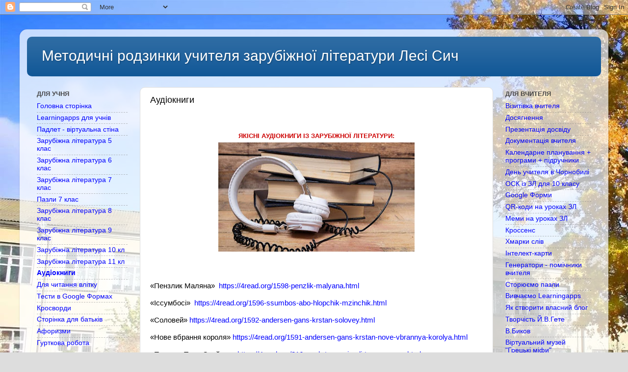

--- FILE ---
content_type: text/html; charset=UTF-8
request_url: https://zarlitslm.blogspot.com/p/blog-page_50.html
body_size: 15308
content:
<!DOCTYPE html>
<html class='v2' dir='ltr' lang='uk'>
<head>
<link href='https://www.blogger.com/static/v1/widgets/4128112664-css_bundle_v2.css' rel='stylesheet' type='text/css'/>
<meta content='width=1100' name='viewport'/>
<meta content='text/html; charset=UTF-8' http-equiv='Content-Type'/>
<meta content='blogger' name='generator'/>
<link href='https://zarlitslm.blogspot.com/favicon.ico' rel='icon' type='image/x-icon'/>
<link href='http://zarlitslm.blogspot.com/p/blog-page_50.html' rel='canonical'/>
<link rel="alternate" type="application/atom+xml" title="Методичні родзинки учителя зарубіжної літератури Лесі Сич - Atom" href="https://zarlitslm.blogspot.com/feeds/posts/default" />
<link rel="alternate" type="application/rss+xml" title="Методичні родзинки учителя зарубіжної літератури Лесі Сич - RSS" href="https://zarlitslm.blogspot.com/feeds/posts/default?alt=rss" />
<link rel="service.post" type="application/atom+xml" title="Методичні родзинки учителя зарубіжної літератури Лесі Сич - Atom" href="https://www.blogger.com/feeds/5673407865588203195/posts/default" />
<!--Can't find substitution for tag [blog.ieCssRetrofitLinks]-->
<meta content='http://zarlitslm.blogspot.com/p/blog-page_50.html' property='og:url'/>
<meta content='Аудіокниги' property='og:title'/>
<meta content='Методичні родзинки Леся Сич' property='og:description'/>
<meta content='https://blogger.googleusercontent.com/img/b/R29vZ2xl/AVvXsEhxDovTz0_TeCElbiTtKFinrVwofJuSeES65MwHoBVtzB06nc5vOj7PRE7ji6X7ZULhqshOjtvdqBPeJG58JoYbCH-sEchoKgc9K1WxflC9-AM2OGdLptghTn3NbqtVaVu4_E7GmXtr43nT/w1200-h630-p-k-no-nu/unnamed.jpg' property='og:image'/>
<title>Методичні родзинки учителя зарубіжної літератури Лесі Сич: Аудіокниги</title>
<style id='page-skin-1' type='text/css'><!--
/*-----------------------------------------------
Blogger Template Style
Name:     Picture Window
Designer: Blogger
URL:      www.blogger.com
----------------------------------------------- */
/* Content
----------------------------------------------- */
body {
font: normal normal 15px Arial, Tahoma, Helvetica, FreeSans, sans-serif;
color: #000000;
background: #dddddd url(//2.bp.blogspot.com/-r5Xq6AfMAK0/Vp-YcLLUu8I/AAAAAAAAAGc/WM-5ZqvyyXU/s0-r/%25D1%2584%25D0%25B0%25D1%2581%25D0%25B0%25D0%25B4%2B2.jpg) repeat fixed top left;
}
html body .region-inner {
min-width: 0;
max-width: 100%;
width: auto;
}
.content-outer {
font-size: 90%;
}
a:link {
text-decoration:none;
color: #0000ff;
}
a:visited {
text-decoration:none;
color: #9900ff;
}
a:hover {
text-decoration:underline;
color: #cc4411;
}
.content-outer {
background: transparent url(//www.blogblog.com/1kt/transparent/white80.png) repeat scroll top left;
-moz-border-radius: 15px;
-webkit-border-radius: 15px;
-goog-ms-border-radius: 15px;
border-radius: 15px;
-moz-box-shadow: 0 0 3px rgba(0, 0, 0, .15);
-webkit-box-shadow: 0 0 3px rgba(0, 0, 0, .15);
-goog-ms-box-shadow: 0 0 3px rgba(0, 0, 0, .15);
box-shadow: 0 0 3px rgba(0, 0, 0, .15);
margin: 30px auto;
}
.content-inner {
padding: 15px;
}
/* Header
----------------------------------------------- */
.header-outer {
background: #0b5394 url(//www.blogblog.com/1kt/transparent/header_gradient_shade.png) repeat-x scroll top left;
_background-image: none;
color: #ffffff;
-moz-border-radius: 10px;
-webkit-border-radius: 10px;
-goog-ms-border-radius: 10px;
border-radius: 10px;
}
.Header img, .Header #header-inner {
-moz-border-radius: 10px;
-webkit-border-radius: 10px;
-goog-ms-border-radius: 10px;
border-radius: 10px;
}
.header-inner .Header .titlewrapper,
.header-inner .Header .descriptionwrapper {
padding-left: 30px;
padding-right: 30px;
}
.Header h1 {
font: normal normal 30px Arial, Tahoma, Helvetica, FreeSans, sans-serif;
text-shadow: 1px 1px 3px rgba(0, 0, 0, 0.3);
}
.Header h1 a {
color: #ffffff;
}
.Header .description {
font-size: 130%;
}
/* Tabs
----------------------------------------------- */
.tabs-inner {
margin: .5em 0 0;
padding: 0;
}
.tabs-inner .section {
margin: 0;
}
.tabs-inner .widget ul {
padding: 0;
background: #ffffee url(//www.blogblog.com/1kt/transparent/tabs_gradient_shade.png) repeat scroll bottom;
-moz-border-radius: 10px;
-webkit-border-radius: 10px;
-goog-ms-border-radius: 10px;
border-radius: 10px;
}
.tabs-inner .widget li {
border: none;
}
.tabs-inner .widget li a {
display: inline-block;
padding: .5em 1em;
margin-right: 0;
color: #992211;
font: normal normal 15px Arial, Tahoma, Helvetica, FreeSans, sans-serif;
-moz-border-radius: 0 0 0 0;
-webkit-border-top-left-radius: 0;
-webkit-border-top-right-radius: 0;
-goog-ms-border-radius: 0 0 0 0;
border-radius: 0 0 0 0;
background: transparent none no-repeat scroll top left;
border-right: 1px solid #ffffff;
}
.tabs-inner .widget li:first-child a {
padding-left: 1.25em;
-moz-border-radius-topleft: 10px;
-moz-border-radius-bottomleft: 10px;
-webkit-border-top-left-radius: 10px;
-webkit-border-bottom-left-radius: 10px;
-goog-ms-border-top-left-radius: 10px;
-goog-ms-border-bottom-left-radius: 10px;
border-top-left-radius: 10px;
border-bottom-left-radius: 10px;
}
.tabs-inner .widget li.selected a,
.tabs-inner .widget li a:hover {
position: relative;
z-index: 1;
background: #ffffff url(//www.blogblog.com/1kt/transparent/tabs_gradient_shade.png) repeat scroll bottom;
color: #000000;
-moz-box-shadow: 0 0 0 rgba(0, 0, 0, .15);
-webkit-box-shadow: 0 0 0 rgba(0, 0, 0, .15);
-goog-ms-box-shadow: 0 0 0 rgba(0, 0, 0, .15);
box-shadow: 0 0 0 rgba(0, 0, 0, .15);
}
/* Headings
----------------------------------------------- */
h2 {
font: bold normal 13px Arial, Tahoma, Helvetica, FreeSans, sans-serif;
text-transform: uppercase;
color: #444444;
margin: .5em 0;
}
/* Main
----------------------------------------------- */
.main-outer {
background: transparent none repeat scroll top center;
-moz-border-radius: 0 0 0 0;
-webkit-border-top-left-radius: 0;
-webkit-border-top-right-radius: 0;
-webkit-border-bottom-left-radius: 0;
-webkit-border-bottom-right-radius: 0;
-goog-ms-border-radius: 0 0 0 0;
border-radius: 0 0 0 0;
-moz-box-shadow: 0 0 0 rgba(0, 0, 0, .15);
-webkit-box-shadow: 0 0 0 rgba(0, 0, 0, .15);
-goog-ms-box-shadow: 0 0 0 rgba(0, 0, 0, .15);
box-shadow: 0 0 0 rgba(0, 0, 0, .15);
}
.main-inner {
padding: 15px 5px 20px;
}
.main-inner .column-center-inner {
padding: 0 0;
}
.main-inner .column-left-inner {
padding-left: 0;
}
.main-inner .column-right-inner {
padding-right: 0;
}
/* Posts
----------------------------------------------- */
h3.post-title {
margin: 0;
font: normal normal 18px Arial, Tahoma, Helvetica, FreeSans, sans-serif;
}
.comments h4 {
margin: 1em 0 0;
font: normal normal 18px Arial, Tahoma, Helvetica, FreeSans, sans-serif;
}
.date-header span {
color: #444444;
}
.post-outer {
background-color: #ffffff;
border: solid 1px #dddddd;
-moz-border-radius: 10px;
-webkit-border-radius: 10px;
border-radius: 10px;
-goog-ms-border-radius: 10px;
padding: 15px 20px;
margin: 0 -20px 20px;
}
.post-body {
line-height: 1.4;
font-size: 110%;
position: relative;
}
.post-header {
margin: 0 0 1.5em;
color: #999999;
line-height: 1.6;
}
.post-footer {
margin: .5em 0 0;
color: #999999;
line-height: 1.6;
}
#blog-pager {
font-size: 140%
}
#comments .comment-author {
padding-top: 1.5em;
border-top: dashed 1px #ccc;
border-top: dashed 1px rgba(128, 128, 128, .5);
background-position: 0 1.5em;
}
#comments .comment-author:first-child {
padding-top: 0;
border-top: none;
}
.avatar-image-container {
margin: .2em 0 0;
}
/* Comments
----------------------------------------------- */
.comments .comments-content .icon.blog-author {
background-repeat: no-repeat;
background-image: url([data-uri]);
}
.comments .comments-content .loadmore a {
border-top: 1px solid #cc4411;
border-bottom: 1px solid #cc4411;
}
.comments .continue {
border-top: 2px solid #cc4411;
}
/* Widgets
----------------------------------------------- */
.widget ul, .widget #ArchiveList ul.flat {
padding: 0;
list-style: none;
}
.widget ul li, .widget #ArchiveList ul.flat li {
border-top: dashed 1px #ccc;
border-top: dashed 1px rgba(128, 128, 128, .5);
}
.widget ul li:first-child, .widget #ArchiveList ul.flat li:first-child {
border-top: none;
}
.widget .post-body ul {
list-style: disc;
}
.widget .post-body ul li {
border: none;
}
/* Footer
----------------------------------------------- */
.footer-outer {
color:#eeeeee;
background: transparent url(https://resources.blogblog.com/blogblog/data/1kt/transparent/black50.png) repeat scroll top left;
-moz-border-radius: 10px 10px 10px 10px;
-webkit-border-top-left-radius: 10px;
-webkit-border-top-right-radius: 10px;
-webkit-border-bottom-left-radius: 10px;
-webkit-border-bottom-right-radius: 10px;
-goog-ms-border-radius: 10px 10px 10px 10px;
border-radius: 10px 10px 10px 10px;
-moz-box-shadow: 0 0 0 rgba(0, 0, 0, .15);
-webkit-box-shadow: 0 0 0 rgba(0, 0, 0, .15);
-goog-ms-box-shadow: 0 0 0 rgba(0, 0, 0, .15);
box-shadow: 0 0 0 rgba(0, 0, 0, .15);
}
.footer-inner {
padding: 10px 5px 20px;
}
.footer-outer a {
color: #ffffdd;
}
.footer-outer a:visited {
color: #cccc99;
}
.footer-outer a:hover {
color: #ffffff;
}
.footer-outer .widget h2 {
color: #bbbbbb;
}
/* Mobile
----------------------------------------------- */
html body.mobile {
height: auto;
}
html body.mobile {
min-height: 480px;
background-size: 100% auto;
}
.mobile .body-fauxcolumn-outer {
background: transparent none repeat scroll top left;
}
html .mobile .mobile-date-outer, html .mobile .blog-pager {
border-bottom: none;
background: transparent none repeat scroll top center;
margin-bottom: 10px;
}
.mobile .date-outer {
background: transparent none repeat scroll top center;
}
.mobile .header-outer, .mobile .main-outer,
.mobile .post-outer, .mobile .footer-outer {
-moz-border-radius: 0;
-webkit-border-radius: 0;
-goog-ms-border-radius: 0;
border-radius: 0;
}
.mobile .content-outer,
.mobile .main-outer,
.mobile .post-outer {
background: inherit;
border: none;
}
.mobile .content-outer {
font-size: 100%;
}
.mobile-link-button {
background-color: #0000ff;
}
.mobile-link-button a:link, .mobile-link-button a:visited {
color: #ffffff;
}
.mobile-index-contents {
color: #000000;
}
.mobile .tabs-inner .PageList .widget-content {
background: #ffffff url(//www.blogblog.com/1kt/transparent/tabs_gradient_shade.png) repeat scroll bottom;
color: #000000;
}
.mobile .tabs-inner .PageList .widget-content .pagelist-arrow {
border-left: 1px solid #ffffff;
}

--></style>
<style id='template-skin-1' type='text/css'><!--
body {
min-width: 1200px;
}
.content-outer, .content-fauxcolumn-outer, .region-inner {
min-width: 1200px;
max-width: 1200px;
_width: 1200px;
}
.main-inner .columns {
padding-left: 230px;
padding-right: 220px;
}
.main-inner .fauxcolumn-center-outer {
left: 230px;
right: 220px;
/* IE6 does not respect left and right together */
_width: expression(this.parentNode.offsetWidth -
parseInt("230px") -
parseInt("220px") + 'px');
}
.main-inner .fauxcolumn-left-outer {
width: 230px;
}
.main-inner .fauxcolumn-right-outer {
width: 220px;
}
.main-inner .column-left-outer {
width: 230px;
right: 100%;
margin-left: -230px;
}
.main-inner .column-right-outer {
width: 220px;
margin-right: -220px;
}
#layout {
min-width: 0;
}
#layout .content-outer {
min-width: 0;
width: 800px;
}
#layout .region-inner {
min-width: 0;
width: auto;
}
body#layout div.add_widget {
padding: 8px;
}
body#layout div.add_widget a {
margin-left: 32px;
}
--></style>
<style>
    body {background-image:url(\/\/2.bp.blogspot.com\/-r5Xq6AfMAK0\/Vp-YcLLUu8I\/AAAAAAAAAGc\/WM-5ZqvyyXU\/s0-r\/%25D1%2584%25D0%25B0%25D1%2581%25D0%25B0%25D0%25B4%2B2.jpg);}
    
@media (max-width: 200px) { body {background-image:url(\/\/2.bp.blogspot.com\/-r5Xq6AfMAK0\/Vp-YcLLUu8I\/AAAAAAAAAGc\/WM-5ZqvyyXU\/w200\/%25D1%2584%25D0%25B0%25D1%2581%25D0%25B0%25D0%25B4%2B2.jpg);}}
@media (max-width: 400px) and (min-width: 201px) { body {background-image:url(\/\/2.bp.blogspot.com\/-r5Xq6AfMAK0\/Vp-YcLLUu8I\/AAAAAAAAAGc\/WM-5ZqvyyXU\/w400\/%25D1%2584%25D0%25B0%25D1%2581%25D0%25B0%25D0%25B4%2B2.jpg);}}
@media (max-width: 800px) and (min-width: 401px) { body {background-image:url(\/\/2.bp.blogspot.com\/-r5Xq6AfMAK0\/Vp-YcLLUu8I\/AAAAAAAAAGc\/WM-5ZqvyyXU\/w800\/%25D1%2584%25D0%25B0%25D1%2581%25D0%25B0%25D0%25B4%2B2.jpg);}}
@media (max-width: 1200px) and (min-width: 801px) { body {background-image:url(\/\/2.bp.blogspot.com\/-r5Xq6AfMAK0\/Vp-YcLLUu8I\/AAAAAAAAAGc\/WM-5ZqvyyXU\/w1200\/%25D1%2584%25D0%25B0%25D1%2581%25D0%25B0%25D0%25B4%2B2.jpg);}}
/* Last tag covers anything over one higher than the previous max-size cap. */
@media (min-width: 1201px) { body {background-image:url(\/\/2.bp.blogspot.com\/-r5Xq6AfMAK0\/Vp-YcLLUu8I\/AAAAAAAAAGc\/WM-5ZqvyyXU\/w1600\/%25D1%2584%25D0%25B0%25D1%2581%25D0%25B0%25D0%25B4%2B2.jpg);}}
  </style>
<link href='https://www.blogger.com/dyn-css/authorization.css?targetBlogID=5673407865588203195&amp;zx=3c7c6535-5263-4951-a764-ac6e76874a90' media='none' onload='if(media!=&#39;all&#39;)media=&#39;all&#39;' rel='stylesheet'/><noscript><link href='https://www.blogger.com/dyn-css/authorization.css?targetBlogID=5673407865588203195&amp;zx=3c7c6535-5263-4951-a764-ac6e76874a90' rel='stylesheet'/></noscript>
<meta name='google-adsense-platform-account' content='ca-host-pub-1556223355139109'/>
<meta name='google-adsense-platform-domain' content='blogspot.com'/>

<!-- data-ad-client=ca-pub-1948884732428118 -->

</head>
<body class='loading variant-shade'>
<div class='navbar section' id='navbar' name='Панель навігації'><div class='widget Navbar' data-version='1' id='Navbar1'><script type="text/javascript">
    function setAttributeOnload(object, attribute, val) {
      if(window.addEventListener) {
        window.addEventListener('load',
          function(){ object[attribute] = val; }, false);
      } else {
        window.attachEvent('onload', function(){ object[attribute] = val; });
      }
    }
  </script>
<div id="navbar-iframe-container"></div>
<script type="text/javascript" src="https://apis.google.com/js/platform.js"></script>
<script type="text/javascript">
      gapi.load("gapi.iframes:gapi.iframes.style.bubble", function() {
        if (gapi.iframes && gapi.iframes.getContext) {
          gapi.iframes.getContext().openChild({
              url: 'https://www.blogger.com/navbar/5673407865588203195?pa\x3d6460166737501164733\x26origin\x3dhttps://zarlitslm.blogspot.com',
              where: document.getElementById("navbar-iframe-container"),
              id: "navbar-iframe"
          });
        }
      });
    </script><script type="text/javascript">
(function() {
var script = document.createElement('script');
script.type = 'text/javascript';
script.src = '//pagead2.googlesyndication.com/pagead/js/google_top_exp.js';
var head = document.getElementsByTagName('head')[0];
if (head) {
head.appendChild(script);
}})();
</script>
</div></div>
<div class='body-fauxcolumns'>
<div class='fauxcolumn-outer body-fauxcolumn-outer'>
<div class='cap-top'>
<div class='cap-left'></div>
<div class='cap-right'></div>
</div>
<div class='fauxborder-left'>
<div class='fauxborder-right'></div>
<div class='fauxcolumn-inner'>
</div>
</div>
<div class='cap-bottom'>
<div class='cap-left'></div>
<div class='cap-right'></div>
</div>
</div>
</div>
<div class='content'>
<div class='content-fauxcolumns'>
<div class='fauxcolumn-outer content-fauxcolumn-outer'>
<div class='cap-top'>
<div class='cap-left'></div>
<div class='cap-right'></div>
</div>
<div class='fauxborder-left'>
<div class='fauxborder-right'></div>
<div class='fauxcolumn-inner'>
</div>
</div>
<div class='cap-bottom'>
<div class='cap-left'></div>
<div class='cap-right'></div>
</div>
</div>
</div>
<div class='content-outer'>
<div class='content-cap-top cap-top'>
<div class='cap-left'></div>
<div class='cap-right'></div>
</div>
<div class='fauxborder-left content-fauxborder-left'>
<div class='fauxborder-right content-fauxborder-right'></div>
<div class='content-inner'>
<header>
<div class='header-outer'>
<div class='header-cap-top cap-top'>
<div class='cap-left'></div>
<div class='cap-right'></div>
</div>
<div class='fauxborder-left header-fauxborder-left'>
<div class='fauxborder-right header-fauxborder-right'></div>
<div class='region-inner header-inner'>
<div class='header section' id='header' name='Заголовок'><div class='widget Header' data-version='1' id='Header1'>
<div id='header-inner'>
<div class='titlewrapper'>
<h1 class='title'>
<a href='https://zarlitslm.blogspot.com/'>
Методичні родзинки учителя зарубіжної літератури Лесі Сич
</a>
</h1>
</div>
<div class='descriptionwrapper'>
<p class='description'><span>
</span></p>
</div>
</div>
</div></div>
</div>
</div>
<div class='header-cap-bottom cap-bottom'>
<div class='cap-left'></div>
<div class='cap-right'></div>
</div>
</div>
</header>
<div class='tabs-outer'>
<div class='tabs-cap-top cap-top'>
<div class='cap-left'></div>
<div class='cap-right'></div>
</div>
<div class='fauxborder-left tabs-fauxborder-left'>
<div class='fauxborder-right tabs-fauxborder-right'></div>
<div class='region-inner tabs-inner'>
<div class='tabs no-items section' id='crosscol' name='Усі стовпці'></div>
<div class='tabs no-items section' id='crosscol-overflow' name='Cross-Column 2'></div>
</div>
</div>
<div class='tabs-cap-bottom cap-bottom'>
<div class='cap-left'></div>
<div class='cap-right'></div>
</div>
</div>
<div class='main-outer'>
<div class='main-cap-top cap-top'>
<div class='cap-left'></div>
<div class='cap-right'></div>
</div>
<div class='fauxborder-left main-fauxborder-left'>
<div class='fauxborder-right main-fauxborder-right'></div>
<div class='region-inner main-inner'>
<div class='columns fauxcolumns'>
<div class='fauxcolumn-outer fauxcolumn-center-outer'>
<div class='cap-top'>
<div class='cap-left'></div>
<div class='cap-right'></div>
</div>
<div class='fauxborder-left'>
<div class='fauxborder-right'></div>
<div class='fauxcolumn-inner'>
</div>
</div>
<div class='cap-bottom'>
<div class='cap-left'></div>
<div class='cap-right'></div>
</div>
</div>
<div class='fauxcolumn-outer fauxcolumn-left-outer'>
<div class='cap-top'>
<div class='cap-left'></div>
<div class='cap-right'></div>
</div>
<div class='fauxborder-left'>
<div class='fauxborder-right'></div>
<div class='fauxcolumn-inner'>
</div>
</div>
<div class='cap-bottom'>
<div class='cap-left'></div>
<div class='cap-right'></div>
</div>
</div>
<div class='fauxcolumn-outer fauxcolumn-right-outer'>
<div class='cap-top'>
<div class='cap-left'></div>
<div class='cap-right'></div>
</div>
<div class='fauxborder-left'>
<div class='fauxborder-right'></div>
<div class='fauxcolumn-inner'>
</div>
</div>
<div class='cap-bottom'>
<div class='cap-left'></div>
<div class='cap-right'></div>
</div>
</div>
<!-- corrects IE6 width calculation -->
<div class='columns-inner'>
<div class='column-center-outer'>
<div class='column-center-inner'>
<div class='main section' id='main' name='Основний'><div class='widget Blog' data-version='1' id='Blog1'>
<div class='blog-posts hfeed'>

          <div class="date-outer">
        

          <div class="date-posts">
        
<div class='post-outer'>
<div class='post hentry uncustomized-post-template' itemprop='blogPost' itemscope='itemscope' itemtype='http://schema.org/BlogPosting'>
<meta content='https://blogger.googleusercontent.com/img/b/R29vZ2xl/AVvXsEhxDovTz0_TeCElbiTtKFinrVwofJuSeES65MwHoBVtzB06nc5vOj7PRE7ji6X7ZULhqshOjtvdqBPeJG58JoYbCH-sEchoKgc9K1WxflC9-AM2OGdLptghTn3NbqtVaVu4_E7GmXtr43nT/w400-h223/unnamed.jpg' itemprop='image_url'/>
<meta content='5673407865588203195' itemprop='blogId'/>
<meta content='6460166737501164733' itemprop='postId'/>
<a name='6460166737501164733'></a>
<h3 class='post-title entry-title' itemprop='name'>
Аудіокниги
</h3>
<div class='post-header'>
<div class='post-header-line-1'></div>
</div>
<div class='post-body entry-content' id='post-body-6460166737501164733' itemprop='description articleBody'>
<p>&nbsp;</p><h2 style="text-align: center;"><span lang="UK" style="mso-ansi-language: UK;"><b><span style="color: #cc0000;">Якісні аудіокниги
із зарубіжної літератури:</span></b></span></h2><div><span lang="UK" style="mso-ansi-language: UK;"><b><div class="separator" style="clear: both; text-align: center;"><a href="https://blogger.googleusercontent.com/img/b/R29vZ2xl/AVvXsEhxDovTz0_TeCElbiTtKFinrVwofJuSeES65MwHoBVtzB06nc5vOj7PRE7ji6X7ZULhqshOjtvdqBPeJG58JoYbCH-sEchoKgc9K1WxflC9-AM2OGdLptghTn3NbqtVaVu4_E7GmXtr43nT/s512/unnamed.jpg" imageanchor="1" style="margin-left: 1em; margin-right: 1em;"><img border="0" data-original-height="284" data-original-width="512" height="223" src="https://blogger.googleusercontent.com/img/b/R29vZ2xl/AVvXsEhxDovTz0_TeCElbiTtKFinrVwofJuSeES65MwHoBVtzB06nc5vOj7PRE7ji6X7ZULhqshOjtvdqBPeJG58JoYbCH-sEchoKgc9K1WxflC9-AM2OGdLptghTn3NbqtVaVu4_E7GmXtr43nT/w400-h223/unnamed.jpg" width="400" /></a></div><br /><span style="color: #cc0000;"><br /></span></b></span></div>

<p class="MsoNormal"><span lang="UK" style="mso-ansi-language: UK;">&#171;Пензлик Маляна&#187; <span style="mso-spacerun: yes;">&nbsp;</span><a href="https://4read.org/1598-penzlik-malyana.html">https://4read.org/1598-penzlik-malyana.html</a><o:p></o:p></span></p>

<p class="MsoNormal"><span lang="UK" style="mso-ansi-language: UK;">&#171;Іссумбосі&#187; <span style="mso-spacerun: yes;">&nbsp;</span><a href="https://4read.org/1596-ssumbos-abo-hlopchik-mzinchik.html">https://4read.org/1596-ssumbos-abo-hlopchik-mzinchik.html</a><o:p></o:p></span></p>

<p class="MsoNormal"><span lang="UK" style="mso-ansi-language: UK;">&#171;Соловей&#187; <a href="https://4read.org/1592-andersen-gans-krstan-solovey.html">https://4read.org/1592-andersen-gans-krstan-solovey.html</a><o:p></o:p></span></p>

<p class="MsoNormal"><span lang="UK" style="mso-ansi-language: UK;">&#171;Нове вбрання
короля&#187; <a href="https://4read.org/1591-andersen-gans-krstan-nove-vbrannya-korolya.html">https://4read.org/1591-andersen-gans-krstan-nove-vbrannya-korolya.html</a><o:p></o:p></span></p>

<p class="MsoNormal"><span lang="UK" style="mso-ansi-language: UK;">&#171;Пригоди Тома
Соойєра&#187; <a href="https://4read.org/316-mark-tven-prigodi-toma-soyera.html">https://4read.org/316-mark-tven-prigodi-toma-soyera.html</a><o:p></o:p></span></p>

<p class="MsoNormal"><span lang="UK" style="mso-ansi-language: UK;">&#171;Полліанна&#187; <a href="https://4read.org/269-eleonor-porter-polanna.html">https://4read.org/269-eleonor-porter-polanna.html</a><o:p></o:p></span></p>

<p class="MsoNormal"><span lang="UK" style="mso-ansi-language: UK;">&#171;Комета прилітає&#187;
<a href="https://4read.org/361-tuve-janson-kometa-priltaye.html">https://4read.org/361-tuve-janson-kometa-priltaye.html</a><o:p></o:p></span></p>

<p class="MsoNormal"><span lang="UK" style="mso-ansi-language: UK;">&#171;Аліса в Країні
Чудес&#187; <a href="https://4read.org/402-ljuyis-kerol-alsa-v-krayin-chudes.html">https://4read.org/402-ljuyis-kerol-alsa-v-krayin-chudes.html</a><o:p></o:p></span></p>

<p class="MsoNormal"><span lang="UK" style="mso-ansi-language: UK;">&#171;Аліса у
Задзеркаллі&#187; <a href="https://4read.org/446-ljuyis-kerrol-alsa-v-zadzerkall.html">https://4read.org/446-ljuyis-kerrol-alsa-v-zadzerkall.html</a><o:p></o:p></span></p>

<p class="MsoNormal"><span lang="UK" style="mso-ansi-language: UK;">&#171;Гармидер у школі&#187;
<a href="https://4read.org/392-dzherem-strong-garmider-u-shkol.html">https://4read.org/392-dzherem-strong-garmider-u-shkol.html</a><o:p></o:p></span></p>

<p class="MsoNormal"><span lang="UK" style="mso-ansi-language: UK;">&#171;П&#8217;ятнадцятирічний
капітан&#187; <a href="https://4read.org/412-zhjul-vern-pjatnadcjatirchnij-kaptan.html">https://4read.org/412-zhjul-vern-pjatnadcjatirchnij-kaptan.html</a><o:p></o:p></span></p>

<p class="MsoNormal"><span lang="UK" style="mso-ansi-language: UK;">&#171;Острів скарбів&#187; <a href="https://4read.org/314-robert-ljuyis-stvenson-ostrv-skarbv.html">https://4read.org/314-robert-ljuyis-stvenson-ostrv-skarbv.html</a><o:p></o:p></span></p>

<p class="MsoNormal"><span lang="UK" style="mso-ansi-language: UK;">&#171;Жага до життя&#187; <a href="https://4read.org/352-dzhek-london-zhaga-do-zhittja.html">https://4read.org/352-dzhek-london-zhaga-do-zhittja.html</a><o:p></o:p></span></p>

<p class="MsoNormal"><span lang="UK" style="mso-ansi-language: UK;">&#171;Усмішка&#187; <a href="https://4read.org/1570-rey-bredber-usmshka.html">https://4read.org/1570-rey-bredber-usmshka.html</a><o:p></o:p></span></p>

<p class="MsoNormal"><span lang="UK" style="mso-ansi-language: UK;">&#171;Усмішка&#187; <a href="https://4read.org/463-rej-bredber-usmishka.html">https://4read.org/463-rej-bredber-usmishka.html</a><o:p></o:p></span></p>

<p class="MsoNormal"><span lang="UK" style="mso-ansi-language: UK;">&#171;Робінзн Крузо&#187; <a href="https://4read.org/375-danel-defo-robnzon-kruzo.html">https://4read.org/375-danel-defo-robnzon-kruzo.html</a><o:p></o:p></span></p>

<p class="MsoNormal"><span lang="UK" style="mso-ansi-language: UK;">&#171;Біле Ікло&#187; <a href="https://4read.org/311-dzhek-london-ble-klo.html">https://4read.org/311-dzhek-london-ble-klo.html</a><o:p></o:p></span></p>

<p class="MsoNormal"><span lang="UK" style="mso-ansi-language: UK;">&#171;Король Лір&#187; п&#8217;єса
Шекспіра <a href="https://4read.org/319-vljam-shekspr-korol-lr.html">https://4read.org/319-vljam-shekspr-korol-lr.html</a><o:p></o:p></span></p>

<p class="MsoNormal"><span lang="UK" style="mso-ansi-language: UK;">&#171;Айвенго&#187; <a href="https://4read.org/423-skott-v-ajvengo.html">https://4read.org/423-skott-v-ajvengo.html</a>
<o:p></o:p></span></p>

<p class="MsoNormal"><span lang="UK" style="mso-ansi-language: UK;">&#171;Собака Баскервілів&#187;
<a href="https://4read.org/489-konan-dojl-artur-sobaka-baskervlv.html">https://4read.org/489-konan-dojl-artur-sobaka-baskervlv.html</a><o:p></o:p></span></p>

<p class="MsoNormal"><span lang="UK" style="mso-ansi-language: UK;">&#171;Запах думок&#187; <a href="https://4read.org/337-robert-shekl-zapah-dumok.html">https://4read.org/337-robert-shekl-zapah-dumok.html</a><o:p></o:p></span></p>

<p class="MsoNormal"><span lang="UK" style="mso-ansi-language: UK;">&#171;Фах&#187; <a href="https://4read.org/1587-azimov-ajzek-fah.html">https://4read.org/1587-azimov-ajzek-fah.html</a><o:p></o:p></span></p>

<p class="MsoNormal"><span lang="UK" style="mso-ansi-language: UK;">&#171;Звіробій&#187; <a href="https://4read.org/307-kuper-dzh-f-zvrobj.html">https://4read.org/307-kuper-dzh-f-zvrobj.html</a><o:p></o:p></span></p>

<p class="MsoNormal"><span lang="UK" style="mso-ansi-language: UK;">&#171;Вершник без
голови&#187; <a href="https://4read.org/343-rd-m-vershnik-bez-golovi.html">https://4read.org/343-rd-m-vershnik-bez-golovi.html</a><o:p></o:p></span></p>

<p class="MsoNormal"><span lang="UK" style="mso-ansi-language: UK;">&#171;Хлопчик-зірка&#187; <a href="https://4read.org/1627-uayld-oskar-hlopchik-zrka.html">https://4read.org/1627-uayld-oskar-hlopchik-zrka.html</a><o:p></o:p></span></p>

<p class="MsoNormal"><span lang="UK" style="mso-ansi-language: UK;">&#171;Ілліада&#187; <a href="https://4read.org/413-gomer-iliada.html">https://4read.org/413-gomer-iliada.html</a><o:p></o:p></span></p>

<p class="MsoNormal"><span lang="UK" style="mso-ansi-language: UK;">&#171;Пісня про
Роланда&#187; <a href="https://4read.org/321-psnja-pro-rolanda.html">https://4read.org/321-psnja-pro-rolanda.html</a><o:p></o:p></span></p>

<p class="MsoNormal"><span lang="UK" style="mso-ansi-language: UK;">&#171;Маленький принц&#187;
<a href="https://4read.org/262-antuan-de-sent-ekzjuper-planeta-ljudej-malenkij-princ.html">https://4read.org/262-antuan-de-sent-ekzjuper-planeta-ljudej-malenkij-princ.html</a><o:p></o:p></span></p>

<p class="MsoNormal"><span lang="UK" style="mso-ansi-language: UK;">&#171;Мандри Гуллівера&#187;
<a href="https://4read.org/260-dzhonatan-svft-mandri-lemjuelja-gullvera.html">https://4read.org/260-dzhonatan-svft-mandri-lemjuelja-gullvera.html</a><o:p></o:p></span></p>

<p class="MsoNormal"><span lang="UK" style="mso-ansi-language: UK;">&#171;Євгеній Онєгін&#187; <a href="https://4read.org/1707-pushkn-oleksandr-yevgeny-onyegn.html">https://4read.org/1707-pushkn-oleksandr-yevgeny-onyegn.html</a><o:p></o:p></span></p>

<p class="MsoNormal"><span lang="UK" style="mso-ansi-language: UK;">&#171;Ляльковий дім&#187; <a href="https://4read.org/304-genrk-bsen-ljalkovij-dm.html">https://4read.org/304-genrk-bsen-ljalkovij-dm.html</a><o:p></o:p></span></p>

<p class="MsoNormal"><span lang="UK" style="mso-ansi-language: UK;">&#171;451 градус за
Фаренгейтом&#187; <a href="https://4read.org/287-rej-bredber-451-za-farengejtom.html">https://4read.org/287-rej-bredber-451-za-farengejtom.html</a><o:p></o:p></span></p>

<p class="MsoNormal"><span lang="UK" style="mso-ansi-language: UK;">&#171;Фауст&#187; <a href="https://4read.org/431-gete-jogan-faust.html">https://4read.org/431-gete-jogan-faust.html</a><o:p></o:p></span></p>

<p class="MsoNormal"><span lang="UK" style="mso-ansi-language: UK;">&#171;Чума&#187; <a href="https://4read.org/453-alber-kamju-.html">https://4read.org/453-alber-kamju-.html</a><o:p></o:p></span></p>

<p class="MsoNormal"><span lang="UK" style="mso-ansi-language: UK;">&#171;Одіссея&#187; <a href="https://4read.org/401-gomer-odisseja.html">https://4read.org/401-gomer-odisseja.html</a><o:p></o:p></span></p>

<p class="MsoNormal"><span lang="UK" style="mso-ansi-language: UK;">&#171;Портрет Доріана Грея&#187;
<a href="https://4read.org/433-oskar-vajld-portret-dorana-greja.html">https://4read.org/433-oskar-vajld-portret-dorana-greja.html</a><o:p></o:p></span></p>

<p class="MsoNormal"><span lang="UK" style="mso-ansi-language: UK;">&#171;Божественна
комедія&#187; <a href="https://4read.org/315-algyer-dante-bozhestvenna-komedja.html">https://4read.org/315-algyer-dante-bozhestvenna-komedja.html</a><o:p></o:p></span></p>

<p class="MsoNormal"><span lang="UK" style="mso-ansi-language: UK;">&#171;Колгосп тварин&#187; <a href="https://4read.org/327-dzhordzh-orvell-kolgosp-tvarin.html">https://4read.org/327-dzhordzh-orvell-kolgosp-tvarin.html</a><o:p></o:p></span></p>

<p class="MsoNormal"><span lang="UK" style="mso-ansi-language: UK;">&#171;Матінка Кураж&#187; <a href="https://4read.org/275-bertold-breht-matnka-kurazh-ta-yiyi-dti.html">https://4read.org/275-bertold-breht-matnka-kurazh-ta-yiyi-dti.html</a><o:p></o:p></span></p>

<p class="MsoNormal"><span lang="UK" style="mso-ansi-language: UK;">&#171;Ім&#8217;я Рози&#187; <a href="https://4read.org/264-umberto-eko-mja-rozi.html">https://4read.org/264-umberto-eko-mja-rozi.html</a><o:p></o:p></span></p>

<p class="MsoNormal"><span lang="UK" style="mso-ansi-language: UK;"><o:p>&nbsp;</o:p></span></p>

<p class="MsoNormal"><span lang="UK" style="mso-ansi-language: UK;">&#171;Богдан
Хмельницький&#187; <a href="https://4read.org/349-merme-prosper-bogdan-hmelnickij.html">https://4read.org/349-merme-prosper-bogdan-hmelnickij.html</a><o:p></o:p></span></p>

<p class="MsoNormal"><span lang="UK" style="mso-ansi-language: UK;"><o:p>&nbsp;</o:p></span></p>
<div style='clear: both;'></div>
</div>
<div class='post-footer'>
<div class='post-footer-line post-footer-line-1'>
<span class='post-author vcard'>
</span>
<span class='post-timestamp'>
</span>
<span class='post-comment-link'>
</span>
<span class='post-icons'>
</span>
<div class='post-share-buttons goog-inline-block'>
<a class='goog-inline-block share-button sb-email' href='https://www.blogger.com/share-post.g?blogID=5673407865588203195&pageID=6460166737501164733&target=email' target='_blank' title='Надіслати електронною поштою'><span class='share-button-link-text'>Надіслати електронною поштою</span></a><a class='goog-inline-block share-button sb-blog' href='https://www.blogger.com/share-post.g?blogID=5673407865588203195&pageID=6460166737501164733&target=blog' onclick='window.open(this.href, "_blank", "height=270,width=475"); return false;' target='_blank' title='Опублікувати в блозі'><span class='share-button-link-text'>Опублікувати в блозі</span></a><a class='goog-inline-block share-button sb-twitter' href='https://www.blogger.com/share-post.g?blogID=5673407865588203195&pageID=6460166737501164733&target=twitter' target='_blank' title='Поділитися в X'><span class='share-button-link-text'>Поділитися в X</span></a><a class='goog-inline-block share-button sb-facebook' href='https://www.blogger.com/share-post.g?blogID=5673407865588203195&pageID=6460166737501164733&target=facebook' onclick='window.open(this.href, "_blank", "height=430,width=640"); return false;' target='_blank' title='Опублікувати у Facebook'><span class='share-button-link-text'>Опублікувати у Facebook</span></a><a class='goog-inline-block share-button sb-pinterest' href='https://www.blogger.com/share-post.g?blogID=5673407865588203195&pageID=6460166737501164733&target=pinterest' target='_blank' title='Поділитися в Pinterest'><span class='share-button-link-text'>Поділитися в Pinterest</span></a>
</div>
</div>
<div class='post-footer-line post-footer-line-2'>
<span class='post-labels'>
</span>
</div>
<div class='post-footer-line post-footer-line-3'>
<span class='post-location'>
</span>
</div>
</div>
</div>
<div class='comments' id='comments'>
<a name='comments'></a>
<h4>Немає коментарів:</h4>
<div id='Blog1_comments-block-wrapper'>
<dl class='avatar-comment-indent' id='comments-block'>
</dl>
</div>
<p class='comment-footer'>
<div class='comment-form'>
<a name='comment-form'></a>
<h4 id='comment-post-message'>Дописати коментар</h4>
<p>
</p>
<a href='https://www.blogger.com/comment/frame/5673407865588203195?pa=6460166737501164733&hl=uk&saa=85391&origin=https://zarlitslm.blogspot.com' id='comment-editor-src'></a>
<iframe allowtransparency='true' class='blogger-iframe-colorize blogger-comment-from-post' frameborder='0' height='410px' id='comment-editor' name='comment-editor' src='' width='100%'></iframe>
<script src='https://www.blogger.com/static/v1/jsbin/4212676325-comment_from_post_iframe.js' type='text/javascript'></script>
<script type='text/javascript'>
      BLOG_CMT_createIframe('https://www.blogger.com/rpc_relay.html');
    </script>
</div>
</p>
</div>
</div>

        </div></div>
      
</div>
<div class='blog-pager' id='blog-pager'>
<a class='home-link' href='https://zarlitslm.blogspot.com/'>Головна сторінка</a>
</div>
<div class='clear'></div>
<div class='blog-feeds'>
<div class='feed-links'>
Підписатися на:
<a class='feed-link' href='https://zarlitslm.blogspot.com/feeds/posts/default' target='_blank' type='application/atom+xml'>Коментарі (Atom)</a>
</div>
</div>
</div></div>
</div>
</div>
<div class='column-left-outer'>
<div class='column-left-inner'>
<aside>
<div class='sidebar section' id='sidebar-left-1'><div class='widget PageList' data-version='1' id='PageList2'>
<h2>Для учня</h2>
<div class='widget-content'>
<ul>
<li>
<a href='https://zarlitslm.blogspot.com/'>Головна сторінка</a>
</li>
<li>
<a href='https://zarlitslm.blogspot.com/p/learningapps.html'>Learningapps для учнів</a>
</li>
<li>
<a href='https://zarlitslm.blogspot.com/p/blog-page_94.html'>Падлет - віртуальна стіна</a>
</li>
<li>
<a href='https://zarlitslm.blogspot.com/p/blog-page_45.html'>Зарубіжна література 5 клас</a>
</li>
<li>
<a href='https://zarlitslm.blogspot.com/p/blog-page_51.html'>Зарубіжна література 6 клас</a>
</li>
<li>
<a href='https://zarlitslm.blogspot.com/p/blog-page_99.html'>Зарубіжна література 7 клас</a>
</li>
<li>
<a href='https://zarlitslm.blogspot.com/p/blog-page_61.html'>Пазли 7 клас</a>
</li>
<li>
<a href='https://zarlitslm.blogspot.com/p/blog-page_74.html'>Зарубіжна література 8 клас</a>
</li>
<li>
<a href='https://zarlitslm.blogspot.com/p/blog-page_58.html'>Зарубіжна література 9 клас</a>
</li>
<li>
<a href='https://zarlitslm.blogspot.com/p/blog-page_7.html'>Зарубіжна література 10 кл</a>
</li>
<li>
<a href='https://zarlitslm.blogspot.com/p/blog-page_5.html'>Зарубіжна література 11 кл</a>
</li>
<li class='selected'>
<a href='https://zarlitslm.blogspot.com/p/blog-page_50.html'>Аудіокниги</a>
</li>
<li>
<a href='https://zarlitslm.blogspot.com/p/blog-page_48.html'>Для читання влітку</a>
</li>
<li>
<a href='https://zarlitslm.blogspot.com/p/blog-page_29.html'>Тести в Google Формах</a>
</li>
<li>
<a href='https://zarlitslm.blogspot.com/p/blog-page_21.html'>Кросворди</a>
</li>
<li>
<a href='https://zarlitslm.blogspot.com/p/blog-page_9.html'>Сторінка для батьків</a>
</li>
<li>
<a href='https://zarlitslm.blogspot.com/p/blog-page_13.html'>Афоризми</a>
</li>
<li>
<a href='https://zarlitslm.blogspot.com/p/blog-page_83.html'>Гурткова робота</a>
</li>
</ul>
<div class='clear'></div>
</div>
</div><div class='widget BlogArchive' data-version='1' id='BlogArchive1'>
<h2>Архів блогу</h2>
<div class='widget-content'>
<div id='ArchiveList'>
<div id='BlogArchive1_ArchiveList'>
<ul class='hierarchy'>
<li class='archivedate expanded'>
<a class='toggle' href='javascript:void(0)'>
<span class='zippy toggle-open'>

        &#9660;&#160;
      
</span>
</a>
<a class='post-count-link' href='https://zarlitslm.blogspot.com/2025/'>
2025
</a>
<span class='post-count' dir='ltr'>(2)</span>
<ul class='hierarchy'>
<li class='archivedate expanded'>
<a class='toggle' href='javascript:void(0)'>
<span class='zippy toggle-open'>

        &#9660;&#160;
      
</span>
</a>
<a class='post-count-link' href='https://zarlitslm.blogspot.com/2025/08/'>
серпня
</a>
<span class='post-count' dir='ltr'>(1)</span>
<ul class='posts'>
<li><a href='https://zarlitslm.blogspot.com/2025/08/2025.html'>Календарне планування 2025</a></li>
</ul>
</li>
</ul>
<ul class='hierarchy'>
<li class='archivedate collapsed'>
<a class='toggle' href='javascript:void(0)'>
<span class='zippy'>

        &#9658;&#160;
      
</span>
</a>
<a class='post-count-link' href='https://zarlitslm.blogspot.com/2025/01/'>
січня
</a>
<span class='post-count' dir='ltr'>(1)</span>
</li>
</ul>
</li>
</ul>
<ul class='hierarchy'>
<li class='archivedate collapsed'>
<a class='toggle' href='javascript:void(0)'>
<span class='zippy'>

        &#9658;&#160;
      
</span>
</a>
<a class='post-count-link' href='https://zarlitslm.blogspot.com/2024/'>
2024
</a>
<span class='post-count' dir='ltr'>(5)</span>
<ul class='hierarchy'>
<li class='archivedate collapsed'>
<a class='toggle' href='javascript:void(0)'>
<span class='zippy'>

        &#9658;&#160;
      
</span>
</a>
<a class='post-count-link' href='https://zarlitslm.blogspot.com/2024/11/'>
листопада
</a>
<span class='post-count' dir='ltr'>(2)</span>
</li>
</ul>
<ul class='hierarchy'>
<li class='archivedate collapsed'>
<a class='toggle' href='javascript:void(0)'>
<span class='zippy'>

        &#9658;&#160;
      
</span>
</a>
<a class='post-count-link' href='https://zarlitslm.blogspot.com/2024/09/'>
вересня
</a>
<span class='post-count' dir='ltr'>(1)</span>
</li>
</ul>
<ul class='hierarchy'>
<li class='archivedate collapsed'>
<a class='toggle' href='javascript:void(0)'>
<span class='zippy'>

        &#9658;&#160;
      
</span>
</a>
<a class='post-count-link' href='https://zarlitslm.blogspot.com/2024/05/'>
травня
</a>
<span class='post-count' dir='ltr'>(1)</span>
</li>
</ul>
<ul class='hierarchy'>
<li class='archivedate collapsed'>
<a class='toggle' href='javascript:void(0)'>
<span class='zippy'>

        &#9658;&#160;
      
</span>
</a>
<a class='post-count-link' href='https://zarlitslm.blogspot.com/2024/01/'>
січня
</a>
<span class='post-count' dir='ltr'>(1)</span>
</li>
</ul>
</li>
</ul>
<ul class='hierarchy'>
<li class='archivedate collapsed'>
<a class='toggle' href='javascript:void(0)'>
<span class='zippy'>

        &#9658;&#160;
      
</span>
</a>
<a class='post-count-link' href='https://zarlitslm.blogspot.com/2023/'>
2023
</a>
<span class='post-count' dir='ltr'>(12)</span>
<ul class='hierarchy'>
<li class='archivedate collapsed'>
<a class='toggle' href='javascript:void(0)'>
<span class='zippy'>

        &#9658;&#160;
      
</span>
</a>
<a class='post-count-link' href='https://zarlitslm.blogspot.com/2023/12/'>
грудня
</a>
<span class='post-count' dir='ltr'>(1)</span>
</li>
</ul>
<ul class='hierarchy'>
<li class='archivedate collapsed'>
<a class='toggle' href='javascript:void(0)'>
<span class='zippy'>

        &#9658;&#160;
      
</span>
</a>
<a class='post-count-link' href='https://zarlitslm.blogspot.com/2023/11/'>
листопада
</a>
<span class='post-count' dir='ltr'>(4)</span>
</li>
</ul>
<ul class='hierarchy'>
<li class='archivedate collapsed'>
<a class='toggle' href='javascript:void(0)'>
<span class='zippy'>

        &#9658;&#160;
      
</span>
</a>
<a class='post-count-link' href='https://zarlitslm.blogspot.com/2023/08/'>
серпня
</a>
<span class='post-count' dir='ltr'>(3)</span>
</li>
</ul>
<ul class='hierarchy'>
<li class='archivedate collapsed'>
<a class='toggle' href='javascript:void(0)'>
<span class='zippy'>

        &#9658;&#160;
      
</span>
</a>
<a class='post-count-link' href='https://zarlitslm.blogspot.com/2023/03/'>
березня
</a>
<span class='post-count' dir='ltr'>(2)</span>
</li>
</ul>
<ul class='hierarchy'>
<li class='archivedate collapsed'>
<a class='toggle' href='javascript:void(0)'>
<span class='zippy'>

        &#9658;&#160;
      
</span>
</a>
<a class='post-count-link' href='https://zarlitslm.blogspot.com/2023/02/'>
лютого
</a>
<span class='post-count' dir='ltr'>(1)</span>
</li>
</ul>
<ul class='hierarchy'>
<li class='archivedate collapsed'>
<a class='toggle' href='javascript:void(0)'>
<span class='zippy'>

        &#9658;&#160;
      
</span>
</a>
<a class='post-count-link' href='https://zarlitslm.blogspot.com/2023/01/'>
січня
</a>
<span class='post-count' dir='ltr'>(1)</span>
</li>
</ul>
</li>
</ul>
<ul class='hierarchy'>
<li class='archivedate collapsed'>
<a class='toggle' href='javascript:void(0)'>
<span class='zippy'>

        &#9658;&#160;
      
</span>
</a>
<a class='post-count-link' href='https://zarlitslm.blogspot.com/2022/'>
2022
</a>
<span class='post-count' dir='ltr'>(19)</span>
<ul class='hierarchy'>
<li class='archivedate collapsed'>
<a class='toggle' href='javascript:void(0)'>
<span class='zippy'>

        &#9658;&#160;
      
</span>
</a>
<a class='post-count-link' href='https://zarlitslm.blogspot.com/2022/12/'>
грудня
</a>
<span class='post-count' dir='ltr'>(1)</span>
</li>
</ul>
<ul class='hierarchy'>
<li class='archivedate collapsed'>
<a class='toggle' href='javascript:void(0)'>
<span class='zippy'>

        &#9658;&#160;
      
</span>
</a>
<a class='post-count-link' href='https://zarlitslm.blogspot.com/2022/11/'>
листопада
</a>
<span class='post-count' dir='ltr'>(4)</span>
</li>
</ul>
<ul class='hierarchy'>
<li class='archivedate collapsed'>
<a class='toggle' href='javascript:void(0)'>
<span class='zippy'>

        &#9658;&#160;
      
</span>
</a>
<a class='post-count-link' href='https://zarlitslm.blogspot.com/2022/10/'>
жовтня
</a>
<span class='post-count' dir='ltr'>(3)</span>
</li>
</ul>
<ul class='hierarchy'>
<li class='archivedate collapsed'>
<a class='toggle' href='javascript:void(0)'>
<span class='zippy'>

        &#9658;&#160;
      
</span>
</a>
<a class='post-count-link' href='https://zarlitslm.blogspot.com/2022/09/'>
вересня
</a>
<span class='post-count' dir='ltr'>(3)</span>
</li>
</ul>
<ul class='hierarchy'>
<li class='archivedate collapsed'>
<a class='toggle' href='javascript:void(0)'>
<span class='zippy'>

        &#9658;&#160;
      
</span>
</a>
<a class='post-count-link' href='https://zarlitslm.blogspot.com/2022/06/'>
червня
</a>
<span class='post-count' dir='ltr'>(1)</span>
</li>
</ul>
<ul class='hierarchy'>
<li class='archivedate collapsed'>
<a class='toggle' href='javascript:void(0)'>
<span class='zippy'>

        &#9658;&#160;
      
</span>
</a>
<a class='post-count-link' href='https://zarlitslm.blogspot.com/2022/05/'>
травня
</a>
<span class='post-count' dir='ltr'>(2)</span>
</li>
</ul>
<ul class='hierarchy'>
<li class='archivedate collapsed'>
<a class='toggle' href='javascript:void(0)'>
<span class='zippy'>

        &#9658;&#160;
      
</span>
</a>
<a class='post-count-link' href='https://zarlitslm.blogspot.com/2022/04/'>
квітня
</a>
<span class='post-count' dir='ltr'>(3)</span>
</li>
</ul>
<ul class='hierarchy'>
<li class='archivedate collapsed'>
<a class='toggle' href='javascript:void(0)'>
<span class='zippy'>

        &#9658;&#160;
      
</span>
</a>
<a class='post-count-link' href='https://zarlitslm.blogspot.com/2022/03/'>
березня
</a>
<span class='post-count' dir='ltr'>(2)</span>
</li>
</ul>
</li>
</ul>
<ul class='hierarchy'>
<li class='archivedate collapsed'>
<a class='toggle' href='javascript:void(0)'>
<span class='zippy'>

        &#9658;&#160;
      
</span>
</a>
<a class='post-count-link' href='https://zarlitslm.blogspot.com/2021/'>
2021
</a>
<span class='post-count' dir='ltr'>(7)</span>
<ul class='hierarchy'>
<li class='archivedate collapsed'>
<a class='toggle' href='javascript:void(0)'>
<span class='zippy'>

        &#9658;&#160;
      
</span>
</a>
<a class='post-count-link' href='https://zarlitslm.blogspot.com/2021/12/'>
грудня
</a>
<span class='post-count' dir='ltr'>(1)</span>
</li>
</ul>
<ul class='hierarchy'>
<li class='archivedate collapsed'>
<a class='toggle' href='javascript:void(0)'>
<span class='zippy'>

        &#9658;&#160;
      
</span>
</a>
<a class='post-count-link' href='https://zarlitslm.blogspot.com/2021/11/'>
листопада
</a>
<span class='post-count' dir='ltr'>(1)</span>
</li>
</ul>
<ul class='hierarchy'>
<li class='archivedate collapsed'>
<a class='toggle' href='javascript:void(0)'>
<span class='zippy'>

        &#9658;&#160;
      
</span>
</a>
<a class='post-count-link' href='https://zarlitslm.blogspot.com/2021/08/'>
серпня
</a>
<span class='post-count' dir='ltr'>(1)</span>
</li>
</ul>
<ul class='hierarchy'>
<li class='archivedate collapsed'>
<a class='toggle' href='javascript:void(0)'>
<span class='zippy'>

        &#9658;&#160;
      
</span>
</a>
<a class='post-count-link' href='https://zarlitslm.blogspot.com/2021/07/'>
липня
</a>
<span class='post-count' dir='ltr'>(1)</span>
</li>
</ul>
<ul class='hierarchy'>
<li class='archivedate collapsed'>
<a class='toggle' href='javascript:void(0)'>
<span class='zippy'>

        &#9658;&#160;
      
</span>
</a>
<a class='post-count-link' href='https://zarlitslm.blogspot.com/2021/04/'>
квітня
</a>
<span class='post-count' dir='ltr'>(1)</span>
</li>
</ul>
<ul class='hierarchy'>
<li class='archivedate collapsed'>
<a class='toggle' href='javascript:void(0)'>
<span class='zippy'>

        &#9658;&#160;
      
</span>
</a>
<a class='post-count-link' href='https://zarlitslm.blogspot.com/2021/01/'>
січня
</a>
<span class='post-count' dir='ltr'>(2)</span>
</li>
</ul>
</li>
</ul>
<ul class='hierarchy'>
<li class='archivedate collapsed'>
<a class='toggle' href='javascript:void(0)'>
<span class='zippy'>

        &#9658;&#160;
      
</span>
</a>
<a class='post-count-link' href='https://zarlitslm.blogspot.com/2020/'>
2020
</a>
<span class='post-count' dir='ltr'>(16)</span>
<ul class='hierarchy'>
<li class='archivedate collapsed'>
<a class='toggle' href='javascript:void(0)'>
<span class='zippy'>

        &#9658;&#160;
      
</span>
</a>
<a class='post-count-link' href='https://zarlitslm.blogspot.com/2020/11/'>
листопада
</a>
<span class='post-count' dir='ltr'>(2)</span>
</li>
</ul>
<ul class='hierarchy'>
<li class='archivedate collapsed'>
<a class='toggle' href='javascript:void(0)'>
<span class='zippy'>

        &#9658;&#160;
      
</span>
</a>
<a class='post-count-link' href='https://zarlitslm.blogspot.com/2020/09/'>
вересня
</a>
<span class='post-count' dir='ltr'>(1)</span>
</li>
</ul>
<ul class='hierarchy'>
<li class='archivedate collapsed'>
<a class='toggle' href='javascript:void(0)'>
<span class='zippy'>

        &#9658;&#160;
      
</span>
</a>
<a class='post-count-link' href='https://zarlitslm.blogspot.com/2020/08/'>
серпня
</a>
<span class='post-count' dir='ltr'>(1)</span>
</li>
</ul>
<ul class='hierarchy'>
<li class='archivedate collapsed'>
<a class='toggle' href='javascript:void(0)'>
<span class='zippy'>

        &#9658;&#160;
      
</span>
</a>
<a class='post-count-link' href='https://zarlitslm.blogspot.com/2020/04/'>
квітня
</a>
<span class='post-count' dir='ltr'>(8)</span>
</li>
</ul>
<ul class='hierarchy'>
<li class='archivedate collapsed'>
<a class='toggle' href='javascript:void(0)'>
<span class='zippy'>

        &#9658;&#160;
      
</span>
</a>
<a class='post-count-link' href='https://zarlitslm.blogspot.com/2020/03/'>
березня
</a>
<span class='post-count' dir='ltr'>(2)</span>
</li>
</ul>
<ul class='hierarchy'>
<li class='archivedate collapsed'>
<a class='toggle' href='javascript:void(0)'>
<span class='zippy'>

        &#9658;&#160;
      
</span>
</a>
<a class='post-count-link' href='https://zarlitslm.blogspot.com/2020/02/'>
лютого
</a>
<span class='post-count' dir='ltr'>(2)</span>
</li>
</ul>
</li>
</ul>
<ul class='hierarchy'>
<li class='archivedate collapsed'>
<a class='toggle' href='javascript:void(0)'>
<span class='zippy'>

        &#9658;&#160;
      
</span>
</a>
<a class='post-count-link' href='https://zarlitslm.blogspot.com/2019/'>
2019
</a>
<span class='post-count' dir='ltr'>(11)</span>
<ul class='hierarchy'>
<li class='archivedate collapsed'>
<a class='toggle' href='javascript:void(0)'>
<span class='zippy'>

        &#9658;&#160;
      
</span>
</a>
<a class='post-count-link' href='https://zarlitslm.blogspot.com/2019/12/'>
грудня
</a>
<span class='post-count' dir='ltr'>(1)</span>
</li>
</ul>
<ul class='hierarchy'>
<li class='archivedate collapsed'>
<a class='toggle' href='javascript:void(0)'>
<span class='zippy'>

        &#9658;&#160;
      
</span>
</a>
<a class='post-count-link' href='https://zarlitslm.blogspot.com/2019/07/'>
липня
</a>
<span class='post-count' dir='ltr'>(1)</span>
</li>
</ul>
<ul class='hierarchy'>
<li class='archivedate collapsed'>
<a class='toggle' href='javascript:void(0)'>
<span class='zippy'>

        &#9658;&#160;
      
</span>
</a>
<a class='post-count-link' href='https://zarlitslm.blogspot.com/2019/05/'>
травня
</a>
<span class='post-count' dir='ltr'>(2)</span>
</li>
</ul>
<ul class='hierarchy'>
<li class='archivedate collapsed'>
<a class='toggle' href='javascript:void(0)'>
<span class='zippy'>

        &#9658;&#160;
      
</span>
</a>
<a class='post-count-link' href='https://zarlitslm.blogspot.com/2019/03/'>
березня
</a>
<span class='post-count' dir='ltr'>(3)</span>
</li>
</ul>
<ul class='hierarchy'>
<li class='archivedate collapsed'>
<a class='toggle' href='javascript:void(0)'>
<span class='zippy'>

        &#9658;&#160;
      
</span>
</a>
<a class='post-count-link' href='https://zarlitslm.blogspot.com/2019/02/'>
лютого
</a>
<span class='post-count' dir='ltr'>(2)</span>
</li>
</ul>
<ul class='hierarchy'>
<li class='archivedate collapsed'>
<a class='toggle' href='javascript:void(0)'>
<span class='zippy'>

        &#9658;&#160;
      
</span>
</a>
<a class='post-count-link' href='https://zarlitslm.blogspot.com/2019/01/'>
січня
</a>
<span class='post-count' dir='ltr'>(2)</span>
</li>
</ul>
</li>
</ul>
<ul class='hierarchy'>
<li class='archivedate collapsed'>
<a class='toggle' href='javascript:void(0)'>
<span class='zippy'>

        &#9658;&#160;
      
</span>
</a>
<a class='post-count-link' href='https://zarlitslm.blogspot.com/2018/'>
2018
</a>
<span class='post-count' dir='ltr'>(28)</span>
<ul class='hierarchy'>
<li class='archivedate collapsed'>
<a class='toggle' href='javascript:void(0)'>
<span class='zippy'>

        &#9658;&#160;
      
</span>
</a>
<a class='post-count-link' href='https://zarlitslm.blogspot.com/2018/12/'>
грудня
</a>
<span class='post-count' dir='ltr'>(4)</span>
</li>
</ul>
<ul class='hierarchy'>
<li class='archivedate collapsed'>
<a class='toggle' href='javascript:void(0)'>
<span class='zippy'>

        &#9658;&#160;
      
</span>
</a>
<a class='post-count-link' href='https://zarlitslm.blogspot.com/2018/11/'>
листопада
</a>
<span class='post-count' dir='ltr'>(4)</span>
</li>
</ul>
<ul class='hierarchy'>
<li class='archivedate collapsed'>
<a class='toggle' href='javascript:void(0)'>
<span class='zippy'>

        &#9658;&#160;
      
</span>
</a>
<a class='post-count-link' href='https://zarlitslm.blogspot.com/2018/10/'>
жовтня
</a>
<span class='post-count' dir='ltr'>(2)</span>
</li>
</ul>
<ul class='hierarchy'>
<li class='archivedate collapsed'>
<a class='toggle' href='javascript:void(0)'>
<span class='zippy'>

        &#9658;&#160;
      
</span>
</a>
<a class='post-count-link' href='https://zarlitslm.blogspot.com/2018/09/'>
вересня
</a>
<span class='post-count' dir='ltr'>(2)</span>
</li>
</ul>
<ul class='hierarchy'>
<li class='archivedate collapsed'>
<a class='toggle' href='javascript:void(0)'>
<span class='zippy'>

        &#9658;&#160;
      
</span>
</a>
<a class='post-count-link' href='https://zarlitslm.blogspot.com/2018/08/'>
серпня
</a>
<span class='post-count' dir='ltr'>(1)</span>
</li>
</ul>
<ul class='hierarchy'>
<li class='archivedate collapsed'>
<a class='toggle' href='javascript:void(0)'>
<span class='zippy'>

        &#9658;&#160;
      
</span>
</a>
<a class='post-count-link' href='https://zarlitslm.blogspot.com/2018/07/'>
липня
</a>
<span class='post-count' dir='ltr'>(1)</span>
</li>
</ul>
<ul class='hierarchy'>
<li class='archivedate collapsed'>
<a class='toggle' href='javascript:void(0)'>
<span class='zippy'>

        &#9658;&#160;
      
</span>
</a>
<a class='post-count-link' href='https://zarlitslm.blogspot.com/2018/06/'>
червня
</a>
<span class='post-count' dir='ltr'>(1)</span>
</li>
</ul>
<ul class='hierarchy'>
<li class='archivedate collapsed'>
<a class='toggle' href='javascript:void(0)'>
<span class='zippy'>

        &#9658;&#160;
      
</span>
</a>
<a class='post-count-link' href='https://zarlitslm.blogspot.com/2018/05/'>
травня
</a>
<span class='post-count' dir='ltr'>(1)</span>
</li>
</ul>
<ul class='hierarchy'>
<li class='archivedate collapsed'>
<a class='toggle' href='javascript:void(0)'>
<span class='zippy'>

        &#9658;&#160;
      
</span>
</a>
<a class='post-count-link' href='https://zarlitslm.blogspot.com/2018/04/'>
квітня
</a>
<span class='post-count' dir='ltr'>(2)</span>
</li>
</ul>
<ul class='hierarchy'>
<li class='archivedate collapsed'>
<a class='toggle' href='javascript:void(0)'>
<span class='zippy'>

        &#9658;&#160;
      
</span>
</a>
<a class='post-count-link' href='https://zarlitslm.blogspot.com/2018/03/'>
березня
</a>
<span class='post-count' dir='ltr'>(8)</span>
</li>
</ul>
<ul class='hierarchy'>
<li class='archivedate collapsed'>
<a class='toggle' href='javascript:void(0)'>
<span class='zippy'>

        &#9658;&#160;
      
</span>
</a>
<a class='post-count-link' href='https://zarlitslm.blogspot.com/2018/02/'>
лютого
</a>
<span class='post-count' dir='ltr'>(2)</span>
</li>
</ul>
</li>
</ul>
<ul class='hierarchy'>
<li class='archivedate collapsed'>
<a class='toggle' href='javascript:void(0)'>
<span class='zippy'>

        &#9658;&#160;
      
</span>
</a>
<a class='post-count-link' href='https://zarlitslm.blogspot.com/2017/'>
2017
</a>
<span class='post-count' dir='ltr'>(3)</span>
<ul class='hierarchy'>
<li class='archivedate collapsed'>
<a class='toggle' href='javascript:void(0)'>
<span class='zippy'>

        &#9658;&#160;
      
</span>
</a>
<a class='post-count-link' href='https://zarlitslm.blogspot.com/2017/12/'>
грудня
</a>
<span class='post-count' dir='ltr'>(1)</span>
</li>
</ul>
<ul class='hierarchy'>
<li class='archivedate collapsed'>
<a class='toggle' href='javascript:void(0)'>
<span class='zippy'>

        &#9658;&#160;
      
</span>
</a>
<a class='post-count-link' href='https://zarlitslm.blogspot.com/2017/09/'>
вересня
</a>
<span class='post-count' dir='ltr'>(1)</span>
</li>
</ul>
<ul class='hierarchy'>
<li class='archivedate collapsed'>
<a class='toggle' href='javascript:void(0)'>
<span class='zippy'>

        &#9658;&#160;
      
</span>
</a>
<a class='post-count-link' href='https://zarlitslm.blogspot.com/2017/04/'>
квітня
</a>
<span class='post-count' dir='ltr'>(1)</span>
</li>
</ul>
</li>
</ul>
<ul class='hierarchy'>
<li class='archivedate collapsed'>
<a class='toggle' href='javascript:void(0)'>
<span class='zippy'>

        &#9658;&#160;
      
</span>
</a>
<a class='post-count-link' href='https://zarlitslm.blogspot.com/2016/'>
2016
</a>
<span class='post-count' dir='ltr'>(10)</span>
<ul class='hierarchy'>
<li class='archivedate collapsed'>
<a class='toggle' href='javascript:void(0)'>
<span class='zippy'>

        &#9658;&#160;
      
</span>
</a>
<a class='post-count-link' href='https://zarlitslm.blogspot.com/2016/11/'>
листопада
</a>
<span class='post-count' dir='ltr'>(1)</span>
</li>
</ul>
<ul class='hierarchy'>
<li class='archivedate collapsed'>
<a class='toggle' href='javascript:void(0)'>
<span class='zippy'>

        &#9658;&#160;
      
</span>
</a>
<a class='post-count-link' href='https://zarlitslm.blogspot.com/2016/05/'>
травня
</a>
<span class='post-count' dir='ltr'>(1)</span>
</li>
</ul>
<ul class='hierarchy'>
<li class='archivedate collapsed'>
<a class='toggle' href='javascript:void(0)'>
<span class='zippy'>

        &#9658;&#160;
      
</span>
</a>
<a class='post-count-link' href='https://zarlitslm.blogspot.com/2016/04/'>
квітня
</a>
<span class='post-count' dir='ltr'>(1)</span>
</li>
</ul>
<ul class='hierarchy'>
<li class='archivedate collapsed'>
<a class='toggle' href='javascript:void(0)'>
<span class='zippy'>

        &#9658;&#160;
      
</span>
</a>
<a class='post-count-link' href='https://zarlitslm.blogspot.com/2016/03/'>
березня
</a>
<span class='post-count' dir='ltr'>(1)</span>
</li>
</ul>
<ul class='hierarchy'>
<li class='archivedate collapsed'>
<a class='toggle' href='javascript:void(0)'>
<span class='zippy'>

        &#9658;&#160;
      
</span>
</a>
<a class='post-count-link' href='https://zarlitslm.blogspot.com/2016/02/'>
лютого
</a>
<span class='post-count' dir='ltr'>(2)</span>
</li>
</ul>
<ul class='hierarchy'>
<li class='archivedate collapsed'>
<a class='toggle' href='javascript:void(0)'>
<span class='zippy'>

        &#9658;&#160;
      
</span>
</a>
<a class='post-count-link' href='https://zarlitslm.blogspot.com/2016/01/'>
січня
</a>
<span class='post-count' dir='ltr'>(4)</span>
</li>
</ul>
</li>
</ul>
</div>
</div>
<div class='clear'></div>
</div>
</div></div>
</aside>
</div>
</div>
<div class='column-right-outer'>
<div class='column-right-inner'>
<aside>
<div class='sidebar section' id='sidebar-right-1'><div class='widget PageList' data-version='1' id='PageList1'>
<h2>Для вчителя</h2>
<div class='widget-content'>
<ul>
<li>
<a href='https://zarlitslm.blogspot.com/p/blog-page.html'>Візитівка вчителя</a>
</li>
<li>
<a href='https://zarlitslm.blogspot.com/p/blog-page_84.html'>Досягнення</a>
</li>
<li>
<a href='https://zarlitslm.blogspot.com/p/blog-page_19.html'>Презентація досвіду</a>
</li>
<li>
<a href='https://zarlitslm.blogspot.com/p/blog-page_27.html'>Документація вчителя</a>
</li>
<li>
<a href='https://zarlitslm.blogspot.com/p/blog-page_12.html'>Календарне планування + програми + підручники</a>
</li>
<li>
<a href='https://zarlitslm.blogspot.com/p/blog-page_57.html'>День учителя в Чорнобилі</a>
</li>
<li>
<a href='https://zarlitslm.blogspot.com/p/10-11.html'>ОСК із ЗЛ для 10 класу</a>
</li>
<li>
<a href='https://zarlitslm.blogspot.com/p/googlt.html'>Google Форми</a>
</li>
<li>
<a href='https://zarlitslm.blogspot.com/p/blog-page_23.html'>QR-коди на уроках ЗЛ</a>
</li>
<li>
<a href='https://zarlitslm.blogspot.com/p/blog-page_4.html'>Меми на уроках ЗЛ</a>
</li>
<li>
<a href='https://zarlitslm.blogspot.com/p/blog-page_2.html'>Кроссенс</a>
</li>
<li>
<a href='https://zarlitslm.blogspot.com/p/blog-page_71.html'>Хмарки  слів</a>
</li>
<li>
<a href='https://zarlitslm.blogspot.com/p/blog-page_6.html'>Інтелект-карти</a>
</li>
<li>
<a href='https://zarlitslm.blogspot.com/p/blog-page_47.html'>Генератори - помічники вчителя</a>
</li>
<li>
<a href='https://zarlitslm.blogspot.com/p/blog-page_24.html'>Сторюємо пазли</a>
</li>
<li>
<a href='https://zarlitslm.blogspot.com/p/lea.html'>Вивчаємо Learningapps</a>
</li>
<li>
<a href='https://zarlitslm.blogspot.com/p/blog-page_16.html'>Як створити власний блог</a>
</li>
<li>
<a href='https://zarlitslm.blogspot.com/p/blog-page_34.html'>Творчість Й.В.Гете</a>
</li>
<li>
<a href='https://zarlitslm.blogspot.com/p/blog-page_68.html'>В.Биков</a>
</li>
<li>
<a href='https://zarlitslm.blogspot.com/p/blog-page_11.html'>Віртуальний музей "Грецькі міфи"</a>
</li>
<li>
<a href='https://zarlitslm.blogspot.com/p/blog-page_83.html'>Гурткова робота</a>
</li>
<li>
<a href='https://zarlitslm.blogspot.com/p/blog-page_17.html'>Вечір поезії</a>
</li>
<li>
<a href='https://zarlitslm.blogspot.com/p/blog-page_28.html'>Вебінари про Античність </a>
</li>
<li>
<a href='https://zarlitslm.blogspot.com/p/blog-page_62.html'>Вебінар "Освітні тренди"</a>
</li>
<li>
<a href='https://zarlitslm.blogspot.com/p/09112018.html'>Вебінар "Література і живопис"</a>
</li>
<li>
<a href='https://zarlitslm.blogspot.com/p/1-2019.html'>Вебінар "10 методичних родзинок до уроків ЗЛ"</a>
</li>
<li>
<a href='https://zarlitslm.blogspot.com/p/blog-page_49.html'>Вебінар "Література Середньовіччя"</a>
</li>
<li>
<a href='https://zarlitslm.blogspot.com/p/blog-page_38.html'>Обмін досвідом</a>
</li>
</ul>
<div class='clear'></div>
</div>
</div><div class='widget Stats' data-version='1' id='Stats1'>
<h2>Загальна кількість переглядів сторінки</h2>
<div class='widget-content'>
<div id='Stats1_content' style='display: none;'>
<span class='counter-wrapper text-counter-wrapper' id='Stats1_totalCount'>
</span>
<div class='clear'></div>
</div>
</div>
</div><div class='widget BlogList' data-version='1' id='BlogList1'>
<h2 class='title'>Мій список блогів</h2>
<div class='widget-content'>
<div class='blog-list-container' id='BlogList1_container'>
<ul id='BlogList1_blogs'>
<li style='display: block;'>
<div class='blog-icon'>
<img data-lateloadsrc='https://lh3.googleusercontent.com/blogger_img_proxy/AEn0k_sRl4FsKoWEUPvGNRu490M22TFKJi_0-o1U7590bAUYjii8VNJpys8YB1ogbYY8GU-62XDl2xce4w_xNlIscTBsbKpRf7r6phahzuox9bQ=s16-w16-h16' height='16' width='16'/>
</div>
<div class='blog-content'>
<div class='blog-title'>
<a href='http://teatrzorepad.blogspot.com/' target='_blank'>
Театральна студія "Зорепад"</a>
</div>
<div class='item-content'>
<span class='item-title'>
<a href='http://teatrzorepad.blogspot.com/2018/03/blog-post.html' target='_blank'>
Генрік Ібсен. Драма "Ляльковий дім"
</a>
</span>
</div>
</div>
<div style='clear: both;'></div>
</li>
</ul>
<div class='clear'></div>
</div>
</div>
</div><div class='widget Profile' data-version='1' id='Profile1'>
<h2>Про мене</h2>
<div class='widget-content'>
<dl class='profile-datablock'>
<dt class='profile-data'>
<a class='profile-name-link g-profile' href='https://www.blogger.com/profile/13993238142871085661' rel='author' style='background-image: url(//www.blogger.com/img/logo-16.png);'>
Леся Сич
</a>
</dt>
</dl>
<a class='profile-link' href='https://www.blogger.com/profile/13993238142871085661' rel='author'>Дивитися мій повний профіль</a>
<div class='clear'></div>
</div>
</div></div>
</aside>
</div>
</div>
</div>
<div style='clear: both'></div>
<!-- columns -->
</div>
<!-- main -->
</div>
</div>
<div class='main-cap-bottom cap-bottom'>
<div class='cap-left'></div>
<div class='cap-right'></div>
</div>
</div>
<footer>
<div class='footer-outer'>
<div class='footer-cap-top cap-top'>
<div class='cap-left'></div>
<div class='cap-right'></div>
</div>
<div class='fauxborder-left footer-fauxborder-left'>
<div class='fauxborder-right footer-fauxborder-right'></div>
<div class='region-inner footer-inner'>
<div class='foot no-items section' id='footer-1'></div>
<table border='0' cellpadding='0' cellspacing='0' class='section-columns columns-2'>
<tbody>
<tr>
<td class='first columns-cell'>
<div class='foot no-items section' id='footer-2-1'></div>
</td>
<td class='columns-cell'>
<div class='foot no-items section' id='footer-2-2'></div>
</td>
</tr>
</tbody>
</table>
<!-- outside of the include in order to lock Attribution widget -->
<div class='foot section' id='footer-3' name='Нижній колонтитул'><div class='widget Attribution' data-version='1' id='Attribution1'>
<div class='widget-content' style='text-align: center;'>
Тема "Венеціанське вікно". На платформі <a href='https://www.blogger.com' target='_blank'>Blogger</a>.
</div>
<div class='clear'></div>
</div></div>
</div>
</div>
<div class='footer-cap-bottom cap-bottom'>
<div class='cap-left'></div>
<div class='cap-right'></div>
</div>
</div>
</footer>
<!-- content -->
</div>
</div>
<div class='content-cap-bottom cap-bottom'>
<div class='cap-left'></div>
<div class='cap-right'></div>
</div>
</div>
</div>
<script type='text/javascript'>
    window.setTimeout(function() {
        document.body.className = document.body.className.replace('loading', '');
      }, 10);
  </script>

<script type="text/javascript" src="https://www.blogger.com/static/v1/widgets/2792570969-widgets.js"></script>
<script type='text/javascript'>
window['__wavt'] = 'AOuZoY7A7HG1lT1c_-Ys-xHhDdtG3meOsQ:1763556460010';_WidgetManager._Init('//www.blogger.com/rearrange?blogID\x3d5673407865588203195','//zarlitslm.blogspot.com/p/blog-page_50.html','5673407865588203195');
_WidgetManager._SetDataContext([{'name': 'blog', 'data': {'blogId': '5673407865588203195', 'title': '\u041c\u0435\u0442\u043e\u0434\u0438\u0447\u043d\u0456 \u0440\u043e\u0434\u0437\u0438\u043d\u043a\u0438 \u0443\u0447\u0438\u0442\u0435\u043b\u044f \u0437\u0430\u0440\u0443\u0431\u0456\u0436\u043d\u043e\u0457 \u043b\u0456\u0442\u0435\u0440\u0430\u0442\u0443\u0440\u0438 \u041b\u0435\u0441\u0456 \u0421\u0438\u0447', 'url': 'https://zarlitslm.blogspot.com/p/blog-page_50.html', 'canonicalUrl': 'http://zarlitslm.blogspot.com/p/blog-page_50.html', 'homepageUrl': 'https://zarlitslm.blogspot.com/', 'searchUrl': 'https://zarlitslm.blogspot.com/search', 'canonicalHomepageUrl': 'http://zarlitslm.blogspot.com/', 'blogspotFaviconUrl': 'https://zarlitslm.blogspot.com/favicon.ico', 'bloggerUrl': 'https://www.blogger.com', 'hasCustomDomain': false, 'httpsEnabled': true, 'enabledCommentProfileImages': true, 'gPlusViewType': 'FILTERED_POSTMOD', 'adultContent': false, 'analyticsAccountNumber': '', 'encoding': 'UTF-8', 'locale': 'uk', 'localeUnderscoreDelimited': 'uk', 'languageDirection': 'ltr', 'isPrivate': false, 'isMobile': false, 'isMobileRequest': false, 'mobileClass': '', 'isPrivateBlog': false, 'isDynamicViewsAvailable': true, 'feedLinks': '\x3clink rel\x3d\x22alternate\x22 type\x3d\x22application/atom+xml\x22 title\x3d\x22\u041c\u0435\u0442\u043e\u0434\u0438\u0447\u043d\u0456 \u0440\u043e\u0434\u0437\u0438\u043d\u043a\u0438 \u0443\u0447\u0438\u0442\u0435\u043b\u044f \u0437\u0430\u0440\u0443\u0431\u0456\u0436\u043d\u043e\u0457 \u043b\u0456\u0442\u0435\u0440\u0430\u0442\u0443\u0440\u0438 \u041b\u0435\u0441\u0456 \u0421\u0438\u0447 - Atom\x22 href\x3d\x22https://zarlitslm.blogspot.com/feeds/posts/default\x22 /\x3e\n\x3clink rel\x3d\x22alternate\x22 type\x3d\x22application/rss+xml\x22 title\x3d\x22\u041c\u0435\u0442\u043e\u0434\u0438\u0447\u043d\u0456 \u0440\u043e\u0434\u0437\u0438\u043d\u043a\u0438 \u0443\u0447\u0438\u0442\u0435\u043b\u044f \u0437\u0430\u0440\u0443\u0431\u0456\u0436\u043d\u043e\u0457 \u043b\u0456\u0442\u0435\u0440\u0430\u0442\u0443\u0440\u0438 \u041b\u0435\u0441\u0456 \u0421\u0438\u0447 - RSS\x22 href\x3d\x22https://zarlitslm.blogspot.com/feeds/posts/default?alt\x3drss\x22 /\x3e\n\x3clink rel\x3d\x22service.post\x22 type\x3d\x22application/atom+xml\x22 title\x3d\x22\u041c\u0435\u0442\u043e\u0434\u0438\u0447\u043d\u0456 \u0440\u043e\u0434\u0437\u0438\u043d\u043a\u0438 \u0443\u0447\u0438\u0442\u0435\u043b\u044f \u0437\u0430\u0440\u0443\u0431\u0456\u0436\u043d\u043e\u0457 \u043b\u0456\u0442\u0435\u0440\u0430\u0442\u0443\u0440\u0438 \u041b\u0435\u0441\u0456 \u0421\u0438\u0447 - Atom\x22 href\x3d\x22https://www.blogger.com/feeds/5673407865588203195/posts/default\x22 /\x3e\n', 'meTag': '', 'adsenseClientId': 'ca-pub-1948884732428118', 'adsenseHostId': 'ca-host-pub-1556223355139109', 'adsenseHasAds': false, 'adsenseAutoAds': false, 'boqCommentIframeForm': true, 'loginRedirectParam': '', 'view': '', 'dynamicViewsCommentsSrc': '//www.blogblog.com/dynamicviews/4224c15c4e7c9321/js/comments.js', 'dynamicViewsScriptSrc': '//www.blogblog.com/dynamicviews/01ffbe31c111d050', 'plusOneApiSrc': 'https://apis.google.com/js/platform.js', 'disableGComments': true, 'interstitialAccepted': false, 'sharing': {'platforms': [{'name': '\u041e\u0442\u0440\u0438\u043c\u0430\u0442\u0438 \u043f\u043e\u0441\u0438\u043b\u0430\u043d\u043d\u044f', 'key': 'link', 'shareMessage': '\u041e\u0442\u0440\u0438\u043c\u0430\u0442\u0438 \u043f\u043e\u0441\u0438\u043b\u0430\u043d\u043d\u044f', 'target': ''}, {'name': 'Facebook', 'key': 'facebook', 'shareMessage': '\u041f\u043e\u0434\u0456\u043b\u0438\u0442\u0438\u0441\u044f \u0432 Facebook', 'target': 'facebook'}, {'name': '\u041e\u043f\u0443\u0431\u043b\u0456\u043a\u0443\u0432\u0430\u0442\u0438 \u0432 \u0431\u043b\u043e\u0437\u0456', 'key': 'blogThis', 'shareMessage': '\u041e\u043f\u0443\u0431\u043b\u0456\u043a\u0443\u0432\u0430\u0442\u0438 \u0432 \u0431\u043b\u043e\u0437\u0456', 'target': 'blog'}, {'name': 'X', 'key': 'twitter', 'shareMessage': '\u041f\u043e\u0434\u0456\u043b\u0438\u0442\u0438\u0441\u044f \u0432 X', 'target': 'twitter'}, {'name': 'Pinterest', 'key': 'pinterest', 'shareMessage': '\u041f\u043e\u0434\u0456\u043b\u0438\u0442\u0438\u0441\u044f \u0432 Pinterest', 'target': 'pinterest'}, {'name': '\u0415\u043b\u0435\u043a\u0442\u0440\u043e\u043d\u043d\u0430 \u043f\u043e\u0448\u0442\u0430', 'key': 'email', 'shareMessage': '\u0415\u043b\u0435\u043a\u0442\u0440\u043e\u043d\u043d\u0430 \u043f\u043e\u0448\u0442\u0430', 'target': 'email'}], 'disableGooglePlus': true, 'googlePlusShareButtonWidth': 0, 'googlePlusBootstrap': '\x3cscript type\x3d\x22text/javascript\x22\x3ewindow.___gcfg \x3d {\x27lang\x27: \x27uk\x27};\x3c/script\x3e'}, 'hasCustomJumpLinkMessage': true, 'jumpLinkMessage': 'Read more \xbb', 'pageType': 'static_page', 'pageId': '6460166737501164733', 'pageName': '\u0410\u0443\u0434\u0456\u043e\u043a\u043d\u0438\u0433\u0438', 'pageTitle': '\u041c\u0435\u0442\u043e\u0434\u0438\u0447\u043d\u0456 \u0440\u043e\u0434\u0437\u0438\u043d\u043a\u0438 \u0443\u0447\u0438\u0442\u0435\u043b\u044f \u0437\u0430\u0440\u0443\u0431\u0456\u0436\u043d\u043e\u0457 \u043b\u0456\u0442\u0435\u0440\u0430\u0442\u0443\u0440\u0438 \u041b\u0435\u0441\u0456 \u0421\u0438\u0447: \u0410\u0443\u0434\u0456\u043e\u043a\u043d\u0438\u0433\u0438', 'metaDescription': ''}}, {'name': 'features', 'data': {}}, {'name': 'messages', 'data': {'edit': '\u0420\u0435\u0434\u0430\u0433\u0443\u0432\u0430\u0442\u0438', 'linkCopiedToClipboard': '\u041f\u043e\u0441\u0438\u043b\u0430\u043d\u043d\u044f \u0441\u043a\u043e\u043f\u0456\u0439\u043e\u0432\u0430\u043d\u043e \u0432 \u0431\u0443\u0444\u0435\u0440 \u043e\u0431\u043c\u0456\u043d\u0443!', 'ok': 'Ok', 'postLink': '\u041f\u043e\u0441\u0438\u043b\u0430\u043d\u043d\u044f \u043d\u0430 \u043f\u0443\u0431\u043b\u0456\u043a\u0430\u0446\u0456\u044e'}}, {'name': 'template', 'data': {'name': 'Picture Window', 'localizedName': '\u0412\u0435\u043d\u0435\u0446\u0456\u0430\u043d\u0441\u044c\u043a\u0435 \u0432\u0456\u043a\u043d\u043e', 'isResponsive': false, 'isAlternateRendering': false, 'isCustom': false, 'variant': 'shade', 'variantId': 'shade'}}, {'name': 'view', 'data': {'classic': {'name': 'classic', 'url': '?view\x3dclassic'}, 'flipcard': {'name': 'flipcard', 'url': '?view\x3dflipcard'}, 'magazine': {'name': 'magazine', 'url': '?view\x3dmagazine'}, 'mosaic': {'name': 'mosaic', 'url': '?view\x3dmosaic'}, 'sidebar': {'name': 'sidebar', 'url': '?view\x3dsidebar'}, 'snapshot': {'name': 'snapshot', 'url': '?view\x3dsnapshot'}, 'timeslide': {'name': 'timeslide', 'url': '?view\x3dtimeslide'}, 'isMobile': false, 'title': '\u0410\u0443\u0434\u0456\u043e\u043a\u043d\u0438\u0433\u0438', 'description': '\u041c\u0435\u0442\u043e\u0434\u0438\u0447\u043d\u0456 \u0440\u043e\u0434\u0437\u0438\u043d\u043a\u0438 \u041b\u0435\u0441\u044f \u0421\u0438\u0447', 'featuredImage': 'https://blogger.googleusercontent.com/img/b/R29vZ2xl/AVvXsEhxDovTz0_TeCElbiTtKFinrVwofJuSeES65MwHoBVtzB06nc5vOj7PRE7ji6X7ZULhqshOjtvdqBPeJG58JoYbCH-sEchoKgc9K1WxflC9-AM2OGdLptghTn3NbqtVaVu4_E7GmXtr43nT/w400-h223/unnamed.jpg', 'url': 'https://zarlitslm.blogspot.com/p/blog-page_50.html', 'type': 'item', 'isSingleItem': true, 'isMultipleItems': false, 'isError': false, 'isPage': true, 'isPost': false, 'isHomepage': false, 'isArchive': false, 'isLabelSearch': false, 'pageId': 6460166737501164733}}]);
_WidgetManager._RegisterWidget('_NavbarView', new _WidgetInfo('Navbar1', 'navbar', document.getElementById('Navbar1'), {}, 'displayModeFull'));
_WidgetManager._RegisterWidget('_HeaderView', new _WidgetInfo('Header1', 'header', document.getElementById('Header1'), {}, 'displayModeFull'));
_WidgetManager._RegisterWidget('_BlogView', new _WidgetInfo('Blog1', 'main', document.getElementById('Blog1'), {'cmtInteractionsEnabled': false}, 'displayModeFull'));
_WidgetManager._RegisterWidget('_PageListView', new _WidgetInfo('PageList2', 'sidebar-left-1', document.getElementById('PageList2'), {'title': '\u0414\u043b\u044f \u0443\u0447\u043d\u044f', 'links': [{'isCurrentPage': false, 'href': 'https://zarlitslm.blogspot.com/', 'title': '\u0413\u043e\u043b\u043e\u0432\u043d\u0430 \u0441\u0442\u043e\u0440\u0456\u043d\u043a\u0430'}, {'isCurrentPage': false, 'href': 'https://zarlitslm.blogspot.com/p/learningapps.html', 'id': '3574066648815516306', 'title': 'Learningapps \u0434\u043b\u044f \u0443\u0447\u043d\u0456\u0432'}, {'isCurrentPage': false, 'href': 'https://zarlitslm.blogspot.com/p/blog-page_94.html', 'id': '2434898871874363864', 'title': '\u041f\u0430\u0434\u043b\u0435\u0442 - \u0432\u0456\u0440\u0442\u0443\u0430\u043b\u044c\u043d\u0430 \u0441\u0442\u0456\u043d\u0430'}, {'isCurrentPage': false, 'href': 'https://zarlitslm.blogspot.com/p/blog-page_45.html', 'id': '2074130632730786396', 'title': '\u0417\u0430\u0440\u0443\u0431\u0456\u0436\u043d\u0430 \u043b\u0456\u0442\u0435\u0440\u0430\u0442\u0443\u0440\u0430 5 \u043a\u043b\u0430\u0441'}, {'isCurrentPage': false, 'href': 'https://zarlitslm.blogspot.com/p/blog-page_51.html', 'id': '587168404707123666', 'title': '\u0417\u0430\u0440\u0443\u0431\u0456\u0436\u043d\u0430 \u043b\u0456\u0442\u0435\u0440\u0430\u0442\u0443\u0440\u0430 6 \u043a\u043b\u0430\u0441'}, {'isCurrentPage': false, 'href': 'https://zarlitslm.blogspot.com/p/blog-page_99.html', 'id': '1590151838434680439', 'title': '\u0417\u0430\u0440\u0443\u0431\u0456\u0436\u043d\u0430 \u043b\u0456\u0442\u0435\u0440\u0430\u0442\u0443\u0440\u0430 7 \u043a\u043b\u0430\u0441'}, {'isCurrentPage': false, 'href': 'https://zarlitslm.blogspot.com/p/blog-page_61.html', 'id': '2897433950195917647', 'title': '\u041f\u0430\u0437\u043b\u0438 7 \u043a\u043b\u0430\u0441'}, {'isCurrentPage': false, 'href': 'https://zarlitslm.blogspot.com/p/blog-page_74.html', 'id': '894773031151518916', 'title': '\u0417\u0430\u0440\u0443\u0431\u0456\u0436\u043d\u0430 \u043b\u0456\u0442\u0435\u0440\u0430\u0442\u0443\u0440\u0430 8 \u043a\u043b\u0430\u0441'}, {'isCurrentPage': false, 'href': 'https://zarlitslm.blogspot.com/p/blog-page_58.html', 'id': '2355423500367365138', 'title': '\u0417\u0430\u0440\u0443\u0431\u0456\u0436\u043d\u0430 \u043b\u0456\u0442\u0435\u0440\u0430\u0442\u0443\u0440\u0430 9 \u043a\u043b\u0430\u0441'}, {'isCurrentPage': false, 'href': 'https://zarlitslm.blogspot.com/p/blog-page_7.html', 'id': '7221110269546667287', 'title': '\u0417\u0430\u0440\u0443\u0431\u0456\u0436\u043d\u0430 \u043b\u0456\u0442\u0435\u0440\u0430\u0442\u0443\u0440\u0430 10 \u043a\u043b'}, {'isCurrentPage': false, 'href': 'https://zarlitslm.blogspot.com/p/blog-page_5.html', 'id': '6230147241710977670', 'title': '\u0417\u0430\u0440\u0443\u0431\u0456\u0436\u043d\u0430 \u043b\u0456\u0442\u0435\u0440\u0430\u0442\u0443\u0440\u0430 11 \u043a\u043b'}, {'isCurrentPage': true, 'href': 'https://zarlitslm.blogspot.com/p/blog-page_50.html', 'id': '6460166737501164733', 'title': '\u0410\u0443\u0434\u0456\u043e\u043a\u043d\u0438\u0433\u0438'}, {'isCurrentPage': false, 'href': 'https://zarlitslm.blogspot.com/p/blog-page_48.html', 'id': '3240036842110664199', 'title': '\u0414\u043b\u044f \u0447\u0438\u0442\u0430\u043d\u043d\u044f \u0432\u043b\u0456\u0442\u043a\u0443'}, {'isCurrentPage': false, 'href': 'https://zarlitslm.blogspot.com/p/blog-page_29.html', 'id': '7664580203259708779', 'title': '\u0422\u0435\u0441\u0442\u0438 \u0432 Google \u0424\u043e\u0440\u043c\u0430\u0445'}, {'isCurrentPage': false, 'href': 'https://zarlitslm.blogspot.com/p/blog-page_21.html', 'id': '6831266772810078070', 'title': '\u041a\u0440\u043e\u0441\u0432\u043e\u0440\u0434\u0438'}, {'isCurrentPage': false, 'href': 'https://zarlitslm.blogspot.com/p/blog-page_9.html', 'id': '8523875861156121916', 'title': '\u0421\u0442\u043e\u0440\u0456\u043d\u043a\u0430 \u0434\u043b\u044f \u0431\u0430\u0442\u044c\u043a\u0456\u0432'}, {'isCurrentPage': false, 'href': 'https://zarlitslm.blogspot.com/p/blog-page_13.html', 'id': '4953709226007935012', 'title': '\u0410\u0444\u043e\u0440\u0438\u0437\u043c\u0438'}, {'isCurrentPage': false, 'href': 'https://zarlitslm.blogspot.com/p/blog-page_83.html', 'id': '6863167172261849610', 'title': '\u0413\u0443\u0440\u0442\u043a\u043e\u0432\u0430 \u0440\u043e\u0431\u043e\u0442\u0430'}], 'mobile': false, 'showPlaceholder': true, 'hasCurrentPage': true}, 'displayModeFull'));
_WidgetManager._RegisterWidget('_BlogArchiveView', new _WidgetInfo('BlogArchive1', 'sidebar-left-1', document.getElementById('BlogArchive1'), {'languageDirection': 'ltr', 'loadingMessage': '\u0417\u0430\u0432\u0430\u043d\u0442\u0430\u0436\u0435\u043d\u043d\u044f\x26hellip;'}, 'displayModeFull'));
_WidgetManager._RegisterWidget('_PageListView', new _WidgetInfo('PageList1', 'sidebar-right-1', document.getElementById('PageList1'), {'title': '\u0414\u043b\u044f \u0432\u0447\u0438\u0442\u0435\u043b\u044f', 'links': [{'isCurrentPage': false, 'href': 'https://zarlitslm.blogspot.com/p/blog-page.html', 'id': '7748165721424860762', 'title': '\u0412\u0456\u0437\u0438\u0442\u0456\u0432\u043a\u0430 \u0432\u0447\u0438\u0442\u0435\u043b\u044f'}, {'isCurrentPage': false, 'href': 'https://zarlitslm.blogspot.com/p/blog-page_84.html', 'id': '5647883076959813472', 'title': '\u0414\u043e\u0441\u044f\u0433\u043d\u0435\u043d\u043d\u044f'}, {'isCurrentPage': false, 'href': 'https://zarlitslm.blogspot.com/p/blog-page_19.html', 'title': '\u041f\u0440\u0435\u0437\u0435\u043d\u0442\u0430\u0446\u0456\u044f \u0434\u043e\u0441\u0432\u0456\u0434\u0443'}, {'isCurrentPage': false, 'href': 'https://zarlitslm.blogspot.com/p/blog-page_27.html', 'id': '1418103829849436412', 'title': '\u0414\u043e\u043a\u0443\u043c\u0435\u043d\u0442\u0430\u0446\u0456\u044f \u0432\u0447\u0438\u0442\u0435\u043b\u044f'}, {'isCurrentPage': false, 'href': 'https://zarlitslm.blogspot.com/p/blog-page_12.html', 'id': '7064445854214753694', 'title': '\u041a\u0430\u043b\u0435\u043d\u0434\u0430\u0440\u043d\u0435 \u043f\u043b\u0430\u043d\u0443\u0432\u0430\u043d\u043d\u044f + \u043f\u0440\u043e\u0433\u0440\u0430\u043c\u0438 + \u043f\u0456\u0434\u0440\u0443\u0447\u043d\u0438\u043a\u0438'}, {'isCurrentPage': false, 'href': 'https://zarlitslm.blogspot.com/p/blog-page_57.html', 'id': '7396525255877487028', 'title': '\u0414\u0435\u043d\u044c \u0443\u0447\u0438\u0442\u0435\u043b\u044f \u0432 \u0427\u043e\u0440\u043d\u043e\u0431\u0438\u043b\u0456'}, {'isCurrentPage': false, 'href': 'https://zarlitslm.blogspot.com/p/10-11.html', 'id': '7883561624587568609', 'title': '\u041e\u0421\u041a \u0456\u0437 \u0417\u041b \u0434\u043b\u044f 10 \u043a\u043b\u0430\u0441\u0443'}, {'isCurrentPage': false, 'href': 'https://zarlitslm.blogspot.com/p/googlt.html', 'id': '472554180146291548', 'title': 'Google \u0424\u043e\u0440\u043c\u0438'}, {'isCurrentPage': false, 'href': 'https://zarlitslm.blogspot.com/p/blog-page_23.html', 'id': '5392631030649792841', 'title': 'QR-\u043a\u043e\u0434\u0438 \u043d\u0430 \u0443\u0440\u043e\u043a\u0430\u0445 \u0417\u041b'}, {'isCurrentPage': false, 'href': 'https://zarlitslm.blogspot.com/p/blog-page_4.html', 'id': '6684794363297258672', 'title': '\u041c\u0435\u043c\u0438 \u043d\u0430 \u0443\u0440\u043e\u043a\u0430\u0445 \u0417\u041b'}, {'isCurrentPage': false, 'href': 'https://zarlitslm.blogspot.com/p/blog-page_2.html', 'id': '2901255478965257254', 'title': '\u041a\u0440\u043e\u0441\u0441\u0435\u043d\u0441'}, {'isCurrentPage': false, 'href': 'https://zarlitslm.blogspot.com/p/blog-page_71.html', 'id': '8691701789002030612', 'title': '\u0425\u043c\u0430\u0440\u043a\u0438  \u0441\u043b\u0456\u0432'}, {'isCurrentPage': false, 'href': 'https://zarlitslm.blogspot.com/p/blog-page_6.html', 'id': '8801482607913862118', 'title': '\u0406\u043d\u0442\u0435\u043b\u0435\u043a\u0442-\u043a\u0430\u0440\u0442\u0438'}, {'isCurrentPage': false, 'href': 'https://zarlitslm.blogspot.com/p/blog-page_47.html', 'id': '7608297840125683669', 'title': '\u0413\u0435\u043d\u0435\u0440\u0430\u0442\u043e\u0440\u0438 - \u043f\u043e\u043c\u0456\u0447\u043d\u0438\u043a\u0438 \u0432\u0447\u0438\u0442\u0435\u043b\u044f'}, {'isCurrentPage': false, 'href': 'https://zarlitslm.blogspot.com/p/blog-page_24.html', 'id': '6963373580208930415', 'title': '\u0421\u0442\u043e\u0440\u044e\u0454\u043c\u043e \u043f\u0430\u0437\u043b\u0438'}, {'isCurrentPage': false, 'href': 'https://zarlitslm.blogspot.com/p/lea.html', 'id': '429555820877707903', 'title': '\u0412\u0438\u0432\u0447\u0430\u0454\u043c\u043e Learningapps'}, {'isCurrentPage': false, 'href': 'https://zarlitslm.blogspot.com/p/blog-page_16.html', 'title': '\u042f\u043a \u0441\u0442\u0432\u043e\u0440\u0438\u0442\u0438 \u0432\u043b\u0430\u0441\u043d\u0438\u0439 \u0431\u043b\u043e\u0433'}, {'isCurrentPage': false, 'href': 'https://zarlitslm.blogspot.com/p/blog-page_34.html', 'id': '1517550029342857896', 'title': '\u0422\u0432\u043e\u0440\u0447\u0456\u0441\u0442\u044c \u0419.\u0412.\u0413\u0435\u0442\u0435'}, {'isCurrentPage': false, 'href': 'https://zarlitslm.blogspot.com/p/blog-page_68.html', 'id': '5521156912111656445', 'title': '\u0412.\u0411\u0438\u043a\u043e\u0432'}, {'isCurrentPage': false, 'href': 'https://zarlitslm.blogspot.com/p/blog-page_11.html', 'id': '531107802609183086', 'title': '\u0412\u0456\u0440\u0442\u0443\u0430\u043b\u044c\u043d\u0438\u0439 \u043c\u0443\u0437\u0435\u0439 \x22\u0413\u0440\u0435\u0446\u044c\u043a\u0456 \u043c\u0456\u0444\u0438\x22'}, {'isCurrentPage': false, 'href': 'https://zarlitslm.blogspot.com/p/blog-page_83.html', 'title': '\u0413\u0443\u0440\u0442\u043a\u043e\u0432\u0430 \u0440\u043e\u0431\u043e\u0442\u0430'}, {'isCurrentPage': false, 'href': 'https://zarlitslm.blogspot.com/p/blog-page_17.html', 'id': '3868516899286089417', 'title': '\u0412\u0435\u0447\u0456\u0440 \u043f\u043e\u0435\u0437\u0456\u0457'}, {'isCurrentPage': false, 'href': 'https://zarlitslm.blogspot.com/p/blog-page_28.html', 'id': '6860238653617420708', 'title': '\u0412\u0435\u0431\u0456\u043d\u0430\u0440\u0438 \u043f\u0440\u043e \u0410\u043d\u0442\u0438\u0447\u043d\u0456\u0441\u0442\u044c '}, {'isCurrentPage': false, 'href': 'https://zarlitslm.blogspot.com/p/blog-page_62.html', 'id': '6540098588363008500', 'title': '\u0412\u0435\u0431\u0456\u043d\u0430\u0440 \x22\u041e\u0441\u0432\u0456\u0442\u043d\u0456 \u0442\u0440\u0435\u043d\u0434\u0438\x22'}, {'isCurrentPage': false, 'href': 'https://zarlitslm.blogspot.com/p/09112018.html', 'id': '2305935928350934067', 'title': '\u0412\u0435\u0431\u0456\u043d\u0430\u0440 \x22\u041b\u0456\u0442\u0435\u0440\u0430\u0442\u0443\u0440\u0430 \u0456 \u0436\u0438\u0432\u043e\u043f\u0438\u0441\x22'}, {'isCurrentPage': false, 'href': 'https://zarlitslm.blogspot.com/p/1-2019.html', 'id': '7842207394939967833', 'title': '\u0412\u0435\u0431\u0456\u043d\u0430\u0440 \x2210 \u043c\u0435\u0442\u043e\u0434\u0438\u0447\u043d\u0438\u0445 \u0440\u043e\u0434\u0437\u0438\u043d\u043e\u043a \u0434\u043e \u0443\u0440\u043e\u043a\u0456\u0432 \u0417\u041b\x22'}, {'isCurrentPage': false, 'href': 'https://zarlitslm.blogspot.com/p/blog-page_49.html', 'id': '3318512322017270669', 'title': '\u0412\u0435\u0431\u0456\u043d\u0430\u0440 \x22\u041b\u0456\u0442\u0435\u0440\u0430\u0442\u0443\u0440\u0430 \u0421\u0435\u0440\u0435\u0434\u043d\u044c\u043e\u0432\u0456\u0447\u0447\u044f\x22'}, {'isCurrentPage': false, 'href': 'https://zarlitslm.blogspot.com/p/blog-page_38.html', 'id': '254375892005532231', 'title': '\u041e\u0431\u043c\u0456\u043d \u0434\u043e\u0441\u0432\u0456\u0434\u043e\u043c'}], 'mobile': false, 'showPlaceholder': true, 'hasCurrentPage': false}, 'displayModeFull'));
_WidgetManager._RegisterWidget('_StatsView', new _WidgetInfo('Stats1', 'sidebar-right-1', document.getElementById('Stats1'), {'title': '\u0417\u0430\u0433\u0430\u043b\u044c\u043d\u0430 \u043a\u0456\u043b\u044c\u043a\u0456\u0441\u0442\u044c \u043f\u0435\u0440\u0435\u0433\u043b\u044f\u0434\u0456\u0432 \u0441\u0442\u043e\u0440\u0456\u043d\u043a\u0438', 'showGraphicalCounter': false, 'showAnimatedCounter': false, 'showSparkline': false, 'statsUrl': '//zarlitslm.blogspot.com/b/stats?style\x3dBLACK_TRANSPARENT\x26timeRange\x3dALL_TIME\x26token\x3dAPq4FmBkkAv3VbEWnaoCZ1lADl36AJTWhwuYtrmGsX2bduF6gFGID64HIWm1lJpILH1S4iKS7iedQwajSyQB_DrWheUO-p8-zg'}, 'displayModeFull'));
_WidgetManager._RegisterWidget('_BlogListView', new _WidgetInfo('BlogList1', 'sidebar-right-1', document.getElementById('BlogList1'), {'numItemsToShow': 5, 'totalItems': 1}, 'displayModeFull'));
_WidgetManager._RegisterWidget('_ProfileView', new _WidgetInfo('Profile1', 'sidebar-right-1', document.getElementById('Profile1'), {}, 'displayModeFull'));
_WidgetManager._RegisterWidget('_AttributionView', new _WidgetInfo('Attribution1', 'footer-3', document.getElementById('Attribution1'), {}, 'displayModeFull'));
</script>
</body>
</html>

--- FILE ---
content_type: text/html; charset=UTF-8
request_url: https://zarlitslm.blogspot.com/b/stats?style=BLACK_TRANSPARENT&timeRange=ALL_TIME&token=APq4FmBkkAv3VbEWnaoCZ1lADl36AJTWhwuYtrmGsX2bduF6gFGID64HIWm1lJpILH1S4iKS7iedQwajSyQB_DrWheUO-p8-zg
body_size: -8
content:
{"total":1447737,"sparklineOptions":{"backgroundColor":{"fillOpacity":0.1,"fill":"#000000"},"series":[{"areaOpacity":0.3,"color":"#202020"}]},"sparklineData":[[0,74],[1,50],[2,53],[3,36],[4,21],[5,61],[6,29],[7,63],[8,42],[9,48],[10,37],[11,51],[12,81],[13,99],[14,86],[15,58],[16,81],[17,56],[18,33],[19,47],[20,58],[21,60],[22,65],[23,63],[24,39],[25,31],[26,59],[27,73],[28,78],[29,31]],"nextTickMs":900000}